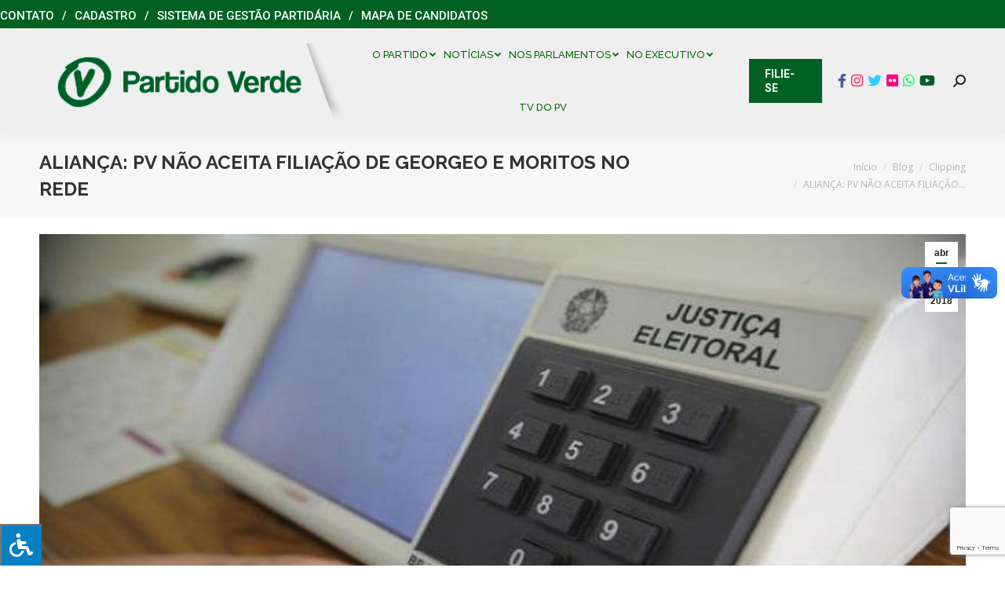

--- FILE ---
content_type: text/html; charset=UTF-8
request_url: https://pv.org.br/alianca-pv-nao-aceita-filiacao-de-georgeo-e-moritos-no-rede/
body_size: 20273
content:
<!DOCTYPE html>
<!--[if !(IE 6) | !(IE 7) | !(IE 8)  ]><!-->
<html lang="pt-BR" class="no-js">
<!--<![endif]-->
<head>
	<meta charset="UTF-8" />
		<meta name="viewport" content="width=device-width, initial-scale=1, maximum-scale=1, user-scalable=0">
		<meta name="theme-color" content="#016124"/>	<link rel="profile" href="http://gmpg.org/xfn/11" />
	        <script type="text/javascript">
            if (/Android|webOS|iPhone|iPad|iPod|BlackBerry|IEMobile|Opera Mini/i.test(navigator.userAgent)) {
                var originalAddEventListener = EventTarget.prototype.addEventListener,
                    oldWidth = window.innerWidth;

                EventTarget.prototype.addEventListener = function (eventName, eventHandler, useCapture) {
                    if (eventName === "resize") {
                        originalAddEventListener.call(this, eventName, function (event) {
                            if (oldWidth === window.innerWidth) {
                                return;
                            }
                            else if (oldWidth !== window.innerWidth) {
                                oldWidth = window.innerWidth;
                            }
                            if (eventHandler.handleEvent) {
                                eventHandler.handleEvent.call(this, event);
                            }
                            else {
                                eventHandler.call(this, event);
                            };
                        }, useCapture);
                    }
                    else {
                        originalAddEventListener.call(this, eventName, eventHandler, useCapture);
                    };
                };
            };
        </script>
		<title>ALIANÇA: PV NÃO ACEITA FILIAÇÃO DE GEORGEO E MORITOS NO REDE &#8211; Partido Verde</title>
<meta name='robots' content='max-image-preview:large' />
	<style>img:is([sizes="auto" i], [sizes^="auto," i]) { contain-intrinsic-size: 3000px 1500px }</style>
	<link rel='dns-prefetch' href='//vlibras.gov.br' />
<link rel='dns-prefetch' href='//fonts.googleapis.com' />
<link rel='dns-prefetch' href='//maxcdn.bootstrapcdn.com' />
<link rel='dns-prefetch' href='//use.fontawesome.com' />
<link rel="alternate" type="application/rss+xml" title="Feed para Partido Verde &raquo;" href="https://pv.org.br/feed/" />
<link rel="alternate" type="application/rss+xml" title="Feed de comentários para Partido Verde &raquo;" href="https://pv.org.br/comments/feed/" />
<script type="text/javascript">
/* <![CDATA[ */
window._wpemojiSettings = {"baseUrl":"https:\/\/s.w.org\/images\/core\/emoji\/16.0.1\/72x72\/","ext":".png","svgUrl":"https:\/\/s.w.org\/images\/core\/emoji\/16.0.1\/svg\/","svgExt":".svg","source":{"concatemoji":"https:\/\/pv.org.br\/wp-includes\/js\/wp-emoji-release.min.js?ver=6.8.3"}};
/*! This file is auto-generated */
!function(s,n){var o,i,e;function c(e){try{var t={supportTests:e,timestamp:(new Date).valueOf()};sessionStorage.setItem(o,JSON.stringify(t))}catch(e){}}function p(e,t,n){e.clearRect(0,0,e.canvas.width,e.canvas.height),e.fillText(t,0,0);var t=new Uint32Array(e.getImageData(0,0,e.canvas.width,e.canvas.height).data),a=(e.clearRect(0,0,e.canvas.width,e.canvas.height),e.fillText(n,0,0),new Uint32Array(e.getImageData(0,0,e.canvas.width,e.canvas.height).data));return t.every(function(e,t){return e===a[t]})}function u(e,t){e.clearRect(0,0,e.canvas.width,e.canvas.height),e.fillText(t,0,0);for(var n=e.getImageData(16,16,1,1),a=0;a<n.data.length;a++)if(0!==n.data[a])return!1;return!0}function f(e,t,n,a){switch(t){case"flag":return n(e,"\ud83c\udff3\ufe0f\u200d\u26a7\ufe0f","\ud83c\udff3\ufe0f\u200b\u26a7\ufe0f")?!1:!n(e,"\ud83c\udde8\ud83c\uddf6","\ud83c\udde8\u200b\ud83c\uddf6")&&!n(e,"\ud83c\udff4\udb40\udc67\udb40\udc62\udb40\udc65\udb40\udc6e\udb40\udc67\udb40\udc7f","\ud83c\udff4\u200b\udb40\udc67\u200b\udb40\udc62\u200b\udb40\udc65\u200b\udb40\udc6e\u200b\udb40\udc67\u200b\udb40\udc7f");case"emoji":return!a(e,"\ud83e\udedf")}return!1}function g(e,t,n,a){var r="undefined"!=typeof WorkerGlobalScope&&self instanceof WorkerGlobalScope?new OffscreenCanvas(300,150):s.createElement("canvas"),o=r.getContext("2d",{willReadFrequently:!0}),i=(o.textBaseline="top",o.font="600 32px Arial",{});return e.forEach(function(e){i[e]=t(o,e,n,a)}),i}function t(e){var t=s.createElement("script");t.src=e,t.defer=!0,s.head.appendChild(t)}"undefined"!=typeof Promise&&(o="wpEmojiSettingsSupports",i=["flag","emoji"],n.supports={everything:!0,everythingExceptFlag:!0},e=new Promise(function(e){s.addEventListener("DOMContentLoaded",e,{once:!0})}),new Promise(function(t){var n=function(){try{var e=JSON.parse(sessionStorage.getItem(o));if("object"==typeof e&&"number"==typeof e.timestamp&&(new Date).valueOf()<e.timestamp+604800&&"object"==typeof e.supportTests)return e.supportTests}catch(e){}return null}();if(!n){if("undefined"!=typeof Worker&&"undefined"!=typeof OffscreenCanvas&&"undefined"!=typeof URL&&URL.createObjectURL&&"undefined"!=typeof Blob)try{var e="postMessage("+g.toString()+"("+[JSON.stringify(i),f.toString(),p.toString(),u.toString()].join(",")+"));",a=new Blob([e],{type:"text/javascript"}),r=new Worker(URL.createObjectURL(a),{name:"wpTestEmojiSupports"});return void(r.onmessage=function(e){c(n=e.data),r.terminate(),t(n)})}catch(e){}c(n=g(i,f,p,u))}t(n)}).then(function(e){for(var t in e)n.supports[t]=e[t],n.supports.everything=n.supports.everything&&n.supports[t],"flag"!==t&&(n.supports.everythingExceptFlag=n.supports.everythingExceptFlag&&n.supports[t]);n.supports.everythingExceptFlag=n.supports.everythingExceptFlag&&!n.supports.flag,n.DOMReady=!1,n.readyCallback=function(){n.DOMReady=!0}}).then(function(){return e}).then(function(){var e;n.supports.everything||(n.readyCallback(),(e=n.source||{}).concatemoji?t(e.concatemoji):e.wpemoji&&e.twemoji&&(t(e.twemoji),t(e.wpemoji)))}))}((window,document),window._wpemojiSettings);
/* ]]> */
</script>
		
	<style id='wp-emoji-styles-inline-css' type='text/css'>

	img.wp-smiley, img.emoji {
		display: inline !important;
		border: none !important;
		box-shadow: none !important;
		height: 1em !important;
		width: 1em !important;
		margin: 0 0.07em !important;
		vertical-align: -0.1em !important;
		background: none !important;
		padding: 0 !important;
	}
</style>
<link rel='stylesheet' id='wp-block-library-css' href='https://pv.org.br/wp-includes/css/dist/block-library/style.min.css?ver=6.8.3' type='text/css' media='all' />
<style id='wp-block-library-theme-inline-css' type='text/css'>
.wp-block-audio :where(figcaption){color:#555;font-size:13px;text-align:center}.is-dark-theme .wp-block-audio :where(figcaption){color:#ffffffa6}.wp-block-audio{margin:0 0 1em}.wp-block-code{border:1px solid #ccc;border-radius:4px;font-family:Menlo,Consolas,monaco,monospace;padding:.8em 1em}.wp-block-embed :where(figcaption){color:#555;font-size:13px;text-align:center}.is-dark-theme .wp-block-embed :where(figcaption){color:#ffffffa6}.wp-block-embed{margin:0 0 1em}.blocks-gallery-caption{color:#555;font-size:13px;text-align:center}.is-dark-theme .blocks-gallery-caption{color:#ffffffa6}:root :where(.wp-block-image figcaption){color:#555;font-size:13px;text-align:center}.is-dark-theme :root :where(.wp-block-image figcaption){color:#ffffffa6}.wp-block-image{margin:0 0 1em}.wp-block-pullquote{border-bottom:4px solid;border-top:4px solid;color:currentColor;margin-bottom:1.75em}.wp-block-pullquote cite,.wp-block-pullquote footer,.wp-block-pullquote__citation{color:currentColor;font-size:.8125em;font-style:normal;text-transform:uppercase}.wp-block-quote{border-left:.25em solid;margin:0 0 1.75em;padding-left:1em}.wp-block-quote cite,.wp-block-quote footer{color:currentColor;font-size:.8125em;font-style:normal;position:relative}.wp-block-quote:where(.has-text-align-right){border-left:none;border-right:.25em solid;padding-left:0;padding-right:1em}.wp-block-quote:where(.has-text-align-center){border:none;padding-left:0}.wp-block-quote.is-large,.wp-block-quote.is-style-large,.wp-block-quote:where(.is-style-plain){border:none}.wp-block-search .wp-block-search__label{font-weight:700}.wp-block-search__button{border:1px solid #ccc;padding:.375em .625em}:where(.wp-block-group.has-background){padding:1.25em 2.375em}.wp-block-separator.has-css-opacity{opacity:.4}.wp-block-separator{border:none;border-bottom:2px solid;margin-left:auto;margin-right:auto}.wp-block-separator.has-alpha-channel-opacity{opacity:1}.wp-block-separator:not(.is-style-wide):not(.is-style-dots){width:100px}.wp-block-separator.has-background:not(.is-style-dots){border-bottom:none;height:1px}.wp-block-separator.has-background:not(.is-style-wide):not(.is-style-dots){height:2px}.wp-block-table{margin:0 0 1em}.wp-block-table td,.wp-block-table th{word-break:normal}.wp-block-table :where(figcaption){color:#555;font-size:13px;text-align:center}.is-dark-theme .wp-block-table :where(figcaption){color:#ffffffa6}.wp-block-video :where(figcaption){color:#555;font-size:13px;text-align:center}.is-dark-theme .wp-block-video :where(figcaption){color:#ffffffa6}.wp-block-video{margin:0 0 1em}:root :where(.wp-block-template-part.has-background){margin-bottom:0;margin-top:0;padding:1.25em 2.375em}
</style>
<style id='classic-theme-styles-inline-css' type='text/css'>
/*! This file is auto-generated */
.wp-block-button__link{color:#fff;background-color:#32373c;border-radius:9999px;box-shadow:none;text-decoration:none;padding:calc(.667em + 2px) calc(1.333em + 2px);font-size:1.125em}.wp-block-file__button{background:#32373c;color:#fff;text-decoration:none}
</style>
<style id='font-awesome-svg-styles-default-inline-css' type='text/css'>
.svg-inline--fa {
  display: inline-block;
  height: 1em;
  overflow: visible;
  vertical-align: -.125em;
}
</style>
<link rel='stylesheet' id='font-awesome-svg-styles-css' href='https://pv.org.br/wp-content/uploads/font-awesome/v6.1.1/css/svg-with-js.css' type='text/css' media='all' />
<style id='font-awesome-svg-styles-inline-css' type='text/css'>
   .wp-block-font-awesome-icon svg::before,
   .wp-rich-text-font-awesome-icon svg::before {content: unset;}
</style>
<style id='global-styles-inline-css' type='text/css'>
:root{--wp--preset--aspect-ratio--square: 1;--wp--preset--aspect-ratio--4-3: 4/3;--wp--preset--aspect-ratio--3-4: 3/4;--wp--preset--aspect-ratio--3-2: 3/2;--wp--preset--aspect-ratio--2-3: 2/3;--wp--preset--aspect-ratio--16-9: 16/9;--wp--preset--aspect-ratio--9-16: 9/16;--wp--preset--color--black: #000000;--wp--preset--color--cyan-bluish-gray: #abb8c3;--wp--preset--color--white: #FFF;--wp--preset--color--pale-pink: #f78da7;--wp--preset--color--vivid-red: #cf2e2e;--wp--preset--color--luminous-vivid-orange: #ff6900;--wp--preset--color--luminous-vivid-amber: #fcb900;--wp--preset--color--light-green-cyan: #7bdcb5;--wp--preset--color--vivid-green-cyan: #00d084;--wp--preset--color--pale-cyan-blue: #8ed1fc;--wp--preset--color--vivid-cyan-blue: #0693e3;--wp--preset--color--vivid-purple: #9b51e0;--wp--preset--color--accent: #016124;--wp--preset--color--dark-gray: #111;--wp--preset--color--light-gray: #767676;--wp--preset--gradient--vivid-cyan-blue-to-vivid-purple: linear-gradient(135deg,rgba(6,147,227,1) 0%,rgb(155,81,224) 100%);--wp--preset--gradient--light-green-cyan-to-vivid-green-cyan: linear-gradient(135deg,rgb(122,220,180) 0%,rgb(0,208,130) 100%);--wp--preset--gradient--luminous-vivid-amber-to-luminous-vivid-orange: linear-gradient(135deg,rgba(252,185,0,1) 0%,rgba(255,105,0,1) 100%);--wp--preset--gradient--luminous-vivid-orange-to-vivid-red: linear-gradient(135deg,rgba(255,105,0,1) 0%,rgb(207,46,46) 100%);--wp--preset--gradient--very-light-gray-to-cyan-bluish-gray: linear-gradient(135deg,rgb(238,238,238) 0%,rgb(169,184,195) 100%);--wp--preset--gradient--cool-to-warm-spectrum: linear-gradient(135deg,rgb(74,234,220) 0%,rgb(151,120,209) 20%,rgb(207,42,186) 40%,rgb(238,44,130) 60%,rgb(251,105,98) 80%,rgb(254,248,76) 100%);--wp--preset--gradient--blush-light-purple: linear-gradient(135deg,rgb(255,206,236) 0%,rgb(152,150,240) 100%);--wp--preset--gradient--blush-bordeaux: linear-gradient(135deg,rgb(254,205,165) 0%,rgb(254,45,45) 50%,rgb(107,0,62) 100%);--wp--preset--gradient--luminous-dusk: linear-gradient(135deg,rgb(255,203,112) 0%,rgb(199,81,192) 50%,rgb(65,88,208) 100%);--wp--preset--gradient--pale-ocean: linear-gradient(135deg,rgb(255,245,203) 0%,rgb(182,227,212) 50%,rgb(51,167,181) 100%);--wp--preset--gradient--electric-grass: linear-gradient(135deg,rgb(202,248,128) 0%,rgb(113,206,126) 100%);--wp--preset--gradient--midnight: linear-gradient(135deg,rgb(2,3,129) 0%,rgb(40,116,252) 100%);--wp--preset--font-size--small: 13px;--wp--preset--font-size--medium: 20px;--wp--preset--font-size--large: 36px;--wp--preset--font-size--x-large: 42px;--wp--preset--spacing--20: 0.44rem;--wp--preset--spacing--30: 0.67rem;--wp--preset--spacing--40: 1rem;--wp--preset--spacing--50: 1.5rem;--wp--preset--spacing--60: 2.25rem;--wp--preset--spacing--70: 3.38rem;--wp--preset--spacing--80: 5.06rem;--wp--preset--shadow--natural: 6px 6px 9px rgba(0, 0, 0, 0.2);--wp--preset--shadow--deep: 12px 12px 50px rgba(0, 0, 0, 0.4);--wp--preset--shadow--sharp: 6px 6px 0px rgba(0, 0, 0, 0.2);--wp--preset--shadow--outlined: 6px 6px 0px -3px rgba(255, 255, 255, 1), 6px 6px rgba(0, 0, 0, 1);--wp--preset--shadow--crisp: 6px 6px 0px rgba(0, 0, 0, 1);}:where(.is-layout-flex){gap: 0.5em;}:where(.is-layout-grid){gap: 0.5em;}body .is-layout-flex{display: flex;}.is-layout-flex{flex-wrap: wrap;align-items: center;}.is-layout-flex > :is(*, div){margin: 0;}body .is-layout-grid{display: grid;}.is-layout-grid > :is(*, div){margin: 0;}:where(.wp-block-columns.is-layout-flex){gap: 2em;}:where(.wp-block-columns.is-layout-grid){gap: 2em;}:where(.wp-block-post-template.is-layout-flex){gap: 1.25em;}:where(.wp-block-post-template.is-layout-grid){gap: 1.25em;}.has-black-color{color: var(--wp--preset--color--black) !important;}.has-cyan-bluish-gray-color{color: var(--wp--preset--color--cyan-bluish-gray) !important;}.has-white-color{color: var(--wp--preset--color--white) !important;}.has-pale-pink-color{color: var(--wp--preset--color--pale-pink) !important;}.has-vivid-red-color{color: var(--wp--preset--color--vivid-red) !important;}.has-luminous-vivid-orange-color{color: var(--wp--preset--color--luminous-vivid-orange) !important;}.has-luminous-vivid-amber-color{color: var(--wp--preset--color--luminous-vivid-amber) !important;}.has-light-green-cyan-color{color: var(--wp--preset--color--light-green-cyan) !important;}.has-vivid-green-cyan-color{color: var(--wp--preset--color--vivid-green-cyan) !important;}.has-pale-cyan-blue-color{color: var(--wp--preset--color--pale-cyan-blue) !important;}.has-vivid-cyan-blue-color{color: var(--wp--preset--color--vivid-cyan-blue) !important;}.has-vivid-purple-color{color: var(--wp--preset--color--vivid-purple) !important;}.has-black-background-color{background-color: var(--wp--preset--color--black) !important;}.has-cyan-bluish-gray-background-color{background-color: var(--wp--preset--color--cyan-bluish-gray) !important;}.has-white-background-color{background-color: var(--wp--preset--color--white) !important;}.has-pale-pink-background-color{background-color: var(--wp--preset--color--pale-pink) !important;}.has-vivid-red-background-color{background-color: var(--wp--preset--color--vivid-red) !important;}.has-luminous-vivid-orange-background-color{background-color: var(--wp--preset--color--luminous-vivid-orange) !important;}.has-luminous-vivid-amber-background-color{background-color: var(--wp--preset--color--luminous-vivid-amber) !important;}.has-light-green-cyan-background-color{background-color: var(--wp--preset--color--light-green-cyan) !important;}.has-vivid-green-cyan-background-color{background-color: var(--wp--preset--color--vivid-green-cyan) !important;}.has-pale-cyan-blue-background-color{background-color: var(--wp--preset--color--pale-cyan-blue) !important;}.has-vivid-cyan-blue-background-color{background-color: var(--wp--preset--color--vivid-cyan-blue) !important;}.has-vivid-purple-background-color{background-color: var(--wp--preset--color--vivid-purple) !important;}.has-black-border-color{border-color: var(--wp--preset--color--black) !important;}.has-cyan-bluish-gray-border-color{border-color: var(--wp--preset--color--cyan-bluish-gray) !important;}.has-white-border-color{border-color: var(--wp--preset--color--white) !important;}.has-pale-pink-border-color{border-color: var(--wp--preset--color--pale-pink) !important;}.has-vivid-red-border-color{border-color: var(--wp--preset--color--vivid-red) !important;}.has-luminous-vivid-orange-border-color{border-color: var(--wp--preset--color--luminous-vivid-orange) !important;}.has-luminous-vivid-amber-border-color{border-color: var(--wp--preset--color--luminous-vivid-amber) !important;}.has-light-green-cyan-border-color{border-color: var(--wp--preset--color--light-green-cyan) !important;}.has-vivid-green-cyan-border-color{border-color: var(--wp--preset--color--vivid-green-cyan) !important;}.has-pale-cyan-blue-border-color{border-color: var(--wp--preset--color--pale-cyan-blue) !important;}.has-vivid-cyan-blue-border-color{border-color: var(--wp--preset--color--vivid-cyan-blue) !important;}.has-vivid-purple-border-color{border-color: var(--wp--preset--color--vivid-purple) !important;}.has-vivid-cyan-blue-to-vivid-purple-gradient-background{background: var(--wp--preset--gradient--vivid-cyan-blue-to-vivid-purple) !important;}.has-light-green-cyan-to-vivid-green-cyan-gradient-background{background: var(--wp--preset--gradient--light-green-cyan-to-vivid-green-cyan) !important;}.has-luminous-vivid-amber-to-luminous-vivid-orange-gradient-background{background: var(--wp--preset--gradient--luminous-vivid-amber-to-luminous-vivid-orange) !important;}.has-luminous-vivid-orange-to-vivid-red-gradient-background{background: var(--wp--preset--gradient--luminous-vivid-orange-to-vivid-red) !important;}.has-very-light-gray-to-cyan-bluish-gray-gradient-background{background: var(--wp--preset--gradient--very-light-gray-to-cyan-bluish-gray) !important;}.has-cool-to-warm-spectrum-gradient-background{background: var(--wp--preset--gradient--cool-to-warm-spectrum) !important;}.has-blush-light-purple-gradient-background{background: var(--wp--preset--gradient--blush-light-purple) !important;}.has-blush-bordeaux-gradient-background{background: var(--wp--preset--gradient--blush-bordeaux) !important;}.has-luminous-dusk-gradient-background{background: var(--wp--preset--gradient--luminous-dusk) !important;}.has-pale-ocean-gradient-background{background: var(--wp--preset--gradient--pale-ocean) !important;}.has-electric-grass-gradient-background{background: var(--wp--preset--gradient--electric-grass) !important;}.has-midnight-gradient-background{background: var(--wp--preset--gradient--midnight) !important;}.has-small-font-size{font-size: var(--wp--preset--font-size--small) !important;}.has-medium-font-size{font-size: var(--wp--preset--font-size--medium) !important;}.has-large-font-size{font-size: var(--wp--preset--font-size--large) !important;}.has-x-large-font-size{font-size: var(--wp--preset--font-size--x-large) !important;}
:where(.wp-block-post-template.is-layout-flex){gap: 1.25em;}:where(.wp-block-post-template.is-layout-grid){gap: 1.25em;}
:where(.wp-block-columns.is-layout-flex){gap: 2em;}:where(.wp-block-columns.is-layout-grid){gap: 2em;}
:root :where(.wp-block-pullquote){font-size: 1.5em;line-height: 1.6;}
</style>
<link rel='stylesheet' id='contact-form-7-css' href='https://pv.org.br/wp-content/plugins/contact-form-7/includes/css/styles.css?ver=6.1.4' type='text/css' media='all' />
<link rel='stylesheet' id='newscodes-css' href='https://pv.org.br/wp-content/plugins/newscodes/lib/css/newscodes.css?ver=1.2.1' type='text/css' media='all' />
<link rel='stylesheet' id='newscodes-default-styles-css' href='https://pv.org.br/wp-content/plugins/newscodes/lib/css/newscodes-styles.css?ver=1.2.1' type='text/css' media='all' />
<link rel='stylesheet' id='newscodes-font-0-css' href='https://fonts.googleapis.com/css?family=Oswald%3A100%2C200%2C300%2C300italic%2C400%2C400italic%2C500%2C500italic%2C600%2C700%2C700italic%2C800&#038;subset=all&#038;ver=6.8.3' type='text/css' media='all' />
<link rel='stylesheet' id='newscodes-font-1-css' href='https://fonts.googleapis.com/css?family=Crushed%3A100%2C200%2C300%2C300italic%2C400%2C400italic%2C500%2C500italic%2C600%2C700%2C700italic%2C800&#038;subset=all&#038;ver=6.8.3' type='text/css' media='all' />
<link rel='stylesheet' id='newscodes-font-2-css' href='https://fonts.googleapis.com/css?family=Annie+Use+Your+Telescope%3A100%2C200%2C300%2C300italic%2C400%2C400italic%2C500%2C500italic%2C600%2C700%2C700italic%2C800&#038;subset=all&#038;ver=6.8.3' type='text/css' media='all' />
<link rel='stylesheet' id='newscodes-font-3-css' href='https://fonts.googleapis.com/css?family=PT+Serif%3A100%2C200%2C300%2C300italic%2C400%2C400italic%2C500%2C500italic%2C600%2C700%2C700italic%2C800&#038;subset=all&#038;ver=6.8.3' type='text/css' media='all' />
<link rel='stylesheet' id='newscodes-font-4-css' href='https://pv.org.br/wp-content/plugins/newscodes/lib/fonts/ptsans/style.css?ver=6.8.3' type='text/css' media='all' />
<link rel='stylesheet' id='newscodes-font-5-css' href='https://pv.org.br/wp-content/plugins/newscodes/lib/fonts/lato/style.css?ver=6.8.3' type='text/css' media='all' />
<link rel='stylesheet' id='newscodes-font-6-css' href='https://pv.org.br/wp-content/plugins/newscodes/lib/fonts/opensans/style.css?ver=6.8.3' type='text/css' media='all' />
<link rel='stylesheet' id='newscodes-font-7-css' href='https://pv.org.br/wp-content/plugins/newscodes/lib/fonts/raleway/style.css?ver=6.8.3' type='text/css' media='all' />
<link rel='stylesheet' id='newscodes-font-8-css' href='https://pv.org.br/wp-content/plugins/newscodes/lib/fonts/ubuntu/style.css?ver=6.8.3' type='text/css' media='all' />
<link rel='stylesheet' id='fontawsome-css' href='//maxcdn.bootstrapcdn.com/font-awesome/4.6.3/css/font-awesome.min.css?ver=1.0.5' type='text/css' media='all' />
<link rel='stylesheet' id='sogo_accessibility-css' href='https://pv.org.br/wp-content/plugins/sogo-accessibility/public/css/sogo-accessibility-public.css?ver=1.0.5' type='text/css' media='all' />
<link rel='stylesheet' id='spu-public-css-css' href='https://pv.org.br/wp-content/plugins/popups/public/assets/css/public.css?ver=1.9.3.8' type='text/css' media='all' />
<link rel='stylesheet' id='the7-Defaults-css' href='https://pv.org.br/wp-content/uploads/smile_fonts/Defaults/Defaults.css?ver=6.8.3' type='text/css' media='all' />
<link rel='stylesheet' id='font-awesome-official-css' href='https://use.fontawesome.com/releases/v6.1.1/css/all.css' type='text/css' media='all' integrity="sha384-/frq1SRXYH/bSyou/HUp/hib7RVN1TawQYja658FEOodR/FQBKVqT9Ol+Oz3Olq5" crossorigin="anonymous" />
<link rel='stylesheet' id='dt-web-fonts-css' href='https://fonts.googleapis.com/css?family=Roboto:400,500,600,700%7CRoboto+Condensed:400,600,700%7CRaleway:400,500,600,700%7COpen+Sans:400,600,700' type='text/css' media='all' />
<link rel='stylesheet' id='dt-main-css' href='https://pv.org.br/wp-content/themes/dt-the7/css-lite/main.min.css?ver=9.6.0' type='text/css' media='all' />
<link rel='stylesheet' id='the7-font-css' href='https://pv.org.br/wp-content/themes/dt-the7/fonts/icomoon-the7-font/icomoon-the7-font.min.css?ver=9.6.0' type='text/css' media='all' />
<link rel='stylesheet' id='the7-wpbakery-css' href='https://pv.org.br/wp-content/themes/dt-the7/css-lite/wpbakery.min.css?ver=9.6.0' type='text/css' media='all' />
<link rel='stylesheet' id='dt-custom-css' href='https://pv.org.br/wp-content/uploads/the7-css/custom.css?ver=62f546022897' type='text/css' media='all' />
<link rel='stylesheet' id='dt-media-css' href='https://pv.org.br/wp-content/uploads/the7-css/media.css?ver=62f546022897' type='text/css' media='all' />
<link rel='stylesheet' id='the7-mega-menu-css' href='https://pv.org.br/wp-content/uploads/the7-css/mega-menu.css?ver=62f546022897' type='text/css' media='all' />
<link rel='stylesheet' id='the7-elements-css' href='https://pv.org.br/wp-content/uploads/the7-css/post-type-dynamic.css?ver=62f546022897' type='text/css' media='all' />
<link rel='stylesheet' id='style-css' href='https://pv.org.br/wp-content/themes/dt-the7/style.css?ver=9.6.0' type='text/css' media='all' />
<link rel='stylesheet' id='font-awesome-official-v4shim-css' href='https://use.fontawesome.com/releases/v6.1.1/css/v4-shims.css' type='text/css' media='all' integrity="sha384-4Jczmr1SlicmtiAiHGxwWtSzLJAS97HzJsKGqfC0JtZktLrPXIux1u6GJNVRRqiN" crossorigin="anonymous" />
<link rel='stylesheet' id='wp-paginate-css' href='https://pv.org.br/wp-content/plugins/wp-paginate/css/wp-paginate.css?ver=2.2.4' type='text/css' media='screen' />
<script type="text/javascript" src="https://pv.org.br/wp-includes/js/jquery/jquery.min.js?ver=3.7.1" id="jquery-core-js"></script>
<script type="text/javascript" src="https://pv.org.br/wp-includes/js/jquery/jquery-migrate.min.js?ver=3.4.1" id="jquery-migrate-js"></script>
<script type="text/javascript" id="file_uploads_nfpluginsettings-js-extra">
/* <![CDATA[ */
var params = {"clearLogRestUrl":"https:\/\/pv.org.br\/wp-json\/nf-file-uploads\/debug-log\/delete-all","clearLogButtonId":"file_uploads_clear_debug_logger","downloadLogRestUrl":"https:\/\/pv.org.br\/wp-json\/nf-file-uploads\/debug-log\/get-all","downloadLogButtonId":"file_uploads_download_debug_logger"};
/* ]]> */
</script>
<script type="text/javascript" src="https://pv.org.br/wp-content/plugins/ninja-forms-uploads/assets/js/nfpluginsettings.js?ver=3.3.22" id="file_uploads_nfpluginsettings-js"></script>
<script type="text/javascript" src="//pv.org.br/wp-content/plugins/revslider/sr6/assets/js/rbtools.min.js?ver=6.7.29" async id="tp-tools-js"></script>
<script type="text/javascript" src="//pv.org.br/wp-content/plugins/revslider/sr6/assets/js/rs6.min.js?ver=6.7.35" async id="revmin-js"></script>
<script type="text/javascript" src="https://vlibras.gov.br/app/vlibras-plugin.js?ver=1.0" id="vlibrasjs-js"></script>
<script type="text/javascript" id="vlibrasjs-js-after">
/* <![CDATA[ */
try{vlibrasjs.load({ async: true });}catch(e){}
/* ]]> */
</script>
<script type="text/javascript" id="dt-above-fold-js-extra">
/* <![CDATA[ */
var dtLocal = {"themeUrl":"https:\/\/pv.org.br\/wp-content\/themes\/dt-the7","passText":"Para ver esse post protegido, insira a senha abaixo:","moreButtonText":{"loading":"Carregando...","loadMore":"Veja mais"},"postID":"72266","ajaxurl":"https:\/\/pv.org.br\/wp-admin\/admin-ajax.php","REST":{"baseUrl":"https:\/\/pv.org.br\/wp-json\/the7\/v1","endpoints":{"sendMail":"\/send-mail"}},"contactMessages":{"required":"One or more fields have an error. Please check and try again.","terms":"Please accept the privacy policy.","fillTheCaptchaError":"Preencha o captcha"},"captchaSiteKey":"","ajaxNonce":"b60092749a","pageData":"","themeSettings":{"smoothScroll":"off","lazyLoading":false,"accentColor":{"mode":"solid","color":"#016124"},"desktopHeader":{"height":80},"ToggleCaptionEnabled":"disabled","ToggleCaption":"Navega\u00e7\u00e3o","floatingHeader":{"showAfter":240,"showMenu":true,"height":70,"logo":{"showLogo":true,"html":"<img class=\" preload-me\" src=\"https:\/\/pv.org.br\/wp-content\/uploads\/2022\/07\/logo-v2-1.png\" srcset=\"https:\/\/pv.org.br\/wp-content\/uploads\/2022\/07\/logo-v2-1.png 393w, https:\/\/pv.org.br\/wp-content\/uploads\/2022\/07\/logo-v2-1.png 393w\" width=\"393\" height=\"97\"   sizes=\"393px\" alt=\"Partido Verde\" \/>","url":"https:\/\/pv.org.br\/"}},"topLine":{"floatingTopLine":{"logo":{"showLogo":false,"html":""}}},"mobileHeader":{"firstSwitchPoint":1150,"secondSwitchPoint":778,"firstSwitchPointHeight":60,"secondSwitchPointHeight":60,"mobileToggleCaptionEnabled":"disabled","mobileToggleCaption":"Menu"},"stickyMobileHeaderFirstSwitch":{"logo":{"html":"<img class=\" preload-me\" src=\"https:\/\/pv.org.br\/wp-content\/uploads\/2022\/07\/logo-v2-1.png\" srcset=\"https:\/\/pv.org.br\/wp-content\/uploads\/2022\/07\/logo-v2-1.png 393w, https:\/\/pv.org.br\/wp-content\/uploads\/2022\/07\/logo-v2-1.png 393w\" width=\"393\" height=\"97\"   sizes=\"393px\" alt=\"Partido Verde\" \/>"}},"stickyMobileHeaderSecondSwitch":{"logo":{"html":"<img class=\" preload-me\" src=\"https:\/\/pv.org.br\/wp-content\/uploads\/2022\/07\/logo-v2-1.png\" srcset=\"https:\/\/pv.org.br\/wp-content\/uploads\/2022\/07\/logo-v2-1.png 393w, https:\/\/pv.org.br\/wp-content\/uploads\/2022\/07\/logo-v2-1.png 393w\" width=\"393\" height=\"97\"   sizes=\"393px\" alt=\"Partido Verde\" \/>"}},"content":{"textColor":"#333333","headerColor":"#333333"},"sidebar":{"switchPoint":990},"boxedWidth":"1340px","stripes":{"stripe1":{"textColor":"#7e7e7e","headerColor":"#3a3a3a"},"stripe2":{"textColor":"#999d9f","headerColor":"#ffffff"},"stripe3":{"textColor":"#3a3a3a","headerColor":"#3a3a3a"}}},"VCMobileScreenWidth":"768"};
var dtShare = {"shareButtonText":{"facebook":"Facebook","twitter":"Tweet","pinterest":"Pin it","linkedin":"Linkedin","whatsapp":"Share on Whatsapp"},"overlayOpacity":"85"};
/* ]]> */
</script>
<script type="text/javascript" src="https://pv.org.br/wp-content/themes/dt-the7/js-lite/above-the-fold.min.js?ver=9.6.0" id="dt-above-fold-js"></script>
<script></script><link rel="https://api.w.org/" href="https://pv.org.br/wp-json/" /><link rel="alternate" title="JSON" type="application/json" href="https://pv.org.br/wp-json/wp/v2/posts/72266" /><meta name="generator" content="WordPress 6.8.3" />
<link rel="canonical" href="https://pv.org.br/alianca-pv-nao-aceita-filiacao-de-georgeo-e-moritos-no-rede/" />
<link rel='shortlink' href='https://pv.org.br/?p=72266' />
<link rel="alternate" title="oEmbed (JSON)" type="application/json+oembed" href="https://pv.org.br/wp-json/oembed/1.0/embed?url=https%3A%2F%2Fpv.org.br%2Falianca-pv-nao-aceita-filiacao-de-georgeo-e-moritos-no-rede%2F" />
<link rel="alternate" title="oEmbed (XML)" type="text/xml+oembed" href="https://pv.org.br/wp-json/oembed/1.0/embed?url=https%3A%2F%2Fpv.org.br%2Falianca-pv-nao-aceita-filiacao-de-georgeo-e-moritos-no-rede%2F&#038;format=xml" />
        <style>

        </style>
        <meta property="og:site_name" content="Partido Verde" />
<meta property="og:title" content="ALIANÇA: PV NÃO ACEITA FILIAÇÃO DE GEORGEO E MORITOS NO REDE" />
<meta property="og:description" content="O presidente estadual do Partido Verde (PV), Reinaldo Nunes, afirmou na manhã desta terça-feira (10) que não aceita a filiação dos deputados estaduais Georgeo Passos e Moritos Matos ao REDE Sustentabilidade. Após anunciar aliança com o Rede Sustentabilicade, o PV decidiu não mais ter o compromisso e isso por conta da filiação dos dois deputados.&hellip;" />
<meta property="og:image" content="https://pv.org.br/wp-content/uploads/2018/04/Notícia-6-11-de-abril.jpg" />
<meta property="og:url" content="https://pv.org.br/alianca-pv-nao-aceita-filiacao-de-georgeo-e-moritos-no-rede/" />
<meta property="og:type" content="article" />
      <meta name="onesignal" content="wordpress-plugin"/>
            <script>

      window.OneSignalDeferred = window.OneSignalDeferred || [];

      OneSignalDeferred.push(function(OneSignal) {
        var oneSignal_options = {};
        window._oneSignalInitOptions = oneSignal_options;

        oneSignal_options['serviceWorkerParam'] = { scope: '/wp-content/plugins/onesignal-free-web-push-notifications/sdk_files/push/onesignal/' };
oneSignal_options['serviceWorkerPath'] = 'OneSignalSDKWorker.js';

        OneSignal.Notifications.setDefaultUrl("https://pv.org.br");

        oneSignal_options['wordpress'] = true;
oneSignal_options['appId'] = 'e6a97e6a-eb19-4b47-9e2d-2d4a6125651c';
oneSignal_options['allowLocalhostAsSecureOrigin'] = true;
oneSignal_options['welcomeNotification'] = { };
oneSignal_options['welcomeNotification']['title'] = "";
oneSignal_options['welcomeNotification']['message'] = "";
oneSignal_options['path'] = "https://pv.org.br/wp-content/plugins/onesignal-free-web-push-notifications/sdk_files/";
oneSignal_options['safari_web_id'] = "web.onesignal.auto.512e7622-1d45-4df4-947f-a5316fda3b8e";
oneSignal_options['promptOptions'] = { };
oneSignal_options['promptOptions']['actionMessage'] = "Você deseja receber notificações de novidade do nosso site?";
oneSignal_options['promptOptions']['exampleNotificationTitleDesktop'] = "Exemplo de notificação";
oneSignal_options['promptOptions']['exampleNotificationMessageDesktop'] = "Notificações aparecerão na sua área de trabalho";
oneSignal_options['promptOptions']['exampleNotificationTitleMobile'] = "Exemplo de notificação";
oneSignal_options['promptOptions']['exampleNotificationMessageMobile'] = "Notificações aparecerão em seu celular";
oneSignal_options['promptOptions']['exampleNotificationCaption'] = "você pode cancelar a inscrição a qualquer hora";
oneSignal_options['promptOptions']['acceptButtonText'] = "ACEITAR";
oneSignal_options['promptOptions']['cancelButtonText'] = "Não Obrigado";
oneSignal_options['promptOptions']['siteName'] = "https://pv.org.br";
oneSignal_options['promptOptions']['autoAcceptTitle'] = "ACEITAR";
oneSignal_options['notifyButton'] = { };
oneSignal_options['notifyButton']['enable'] = true;
oneSignal_options['notifyButton']['position'] = 'bottom-right';
oneSignal_options['notifyButton']['theme'] = 'inverse';
oneSignal_options['notifyButton']['size'] = 'medium';
oneSignal_options['notifyButton']['displayPredicate'] = function() {
              return !OneSignal.User.PushSubscription.optedIn;
            };
oneSignal_options['notifyButton']['showCredit'] = true;
oneSignal_options['notifyButton']['text'] = {};
oneSignal_options['notifyButton']['text']['tip.state.unsubscribed'] = 'Inscrito para notificações';
oneSignal_options['notifyButton']['text']['tip.state.subscribed'] = 'Você está inscrito para receber notificações';
oneSignal_options['notifyButton']['text']['tip.state.blocked'] = 'Você bloqueou notificações';
oneSignal_options['notifyButton']['text']['message.action.subscribed'] = 'Obrigado por sua inscrição!';
oneSignal_options['notifyButton']['text']['message.action.resubscribed'] = 'Você está inscrito para receber notificações';
oneSignal_options['notifyButton']['text']['message.action.unsubscribed'] = 'Você não receberá notificações novamente';
oneSignal_options['notifyButton']['text']['dialog.main.title'] = 'Gerenciar notificações do site';
oneSignal_options['notifyButton']['text']['dialog.main.button.subscribe'] = 'ACEITAR';
oneSignal_options['notifyButton']['text']['dialog.main.button.unsubscribe'] = 'Remover';
oneSignal_options['notifyButton']['text']['dialog.blocked.title'] = 'Desbloquear notificações';
oneSignal_options['notifyButton']['text']['dialog.blocked.message'] = 'Siga estas instruções para permitir notificações:';
              OneSignal.init(window._oneSignalInitOptions);
                    });

      function documentInitOneSignal() {
        var oneSignal_elements = document.getElementsByClassName("OneSignal-prompt");

        var oneSignalLinkClickHandler = function(event) { OneSignal.Notifications.requestPermission(); event.preventDefault(); };        for(var i = 0; i < oneSignal_elements.length; i++)
          oneSignal_elements[i].addEventListener('click', oneSignalLinkClickHandler, false);
      }

      if (document.readyState === 'complete') {
           documentInitOneSignal();
      }
      else {
           window.addEventListener("load", function(event){
               documentInitOneSignal();
          });
      }
    </script>
<meta name="generator" content="Powered by WPBakery Page Builder - drag and drop page builder for WordPress."/>
<meta name="generator" content="Powered by Slider Revolution 6.7.35 - responsive, Mobile-Friendly Slider Plugin for WordPress with comfortable drag and drop interface." />
<link rel="icon" href="https://pv.org.br/wp-content/uploads/2022/02/16x16.png" type="image/png" sizes="16x16"/><link rel="icon" href="https://pv.org.br/wp-content/uploads/2022/02/16x16.png" type="image/png" sizes="32x32"/><script>function setREVStartSize(e){
			//window.requestAnimationFrame(function() {
				window.RSIW = window.RSIW===undefined ? window.innerWidth : window.RSIW;
				window.RSIH = window.RSIH===undefined ? window.innerHeight : window.RSIH;
				try {
					var pw = document.getElementById(e.c).parentNode.offsetWidth,
						newh;
					pw = pw===0 || isNaN(pw) || (e.l=="fullwidth" || e.layout=="fullwidth") ? window.RSIW : pw;
					e.tabw = e.tabw===undefined ? 0 : parseInt(e.tabw);
					e.thumbw = e.thumbw===undefined ? 0 : parseInt(e.thumbw);
					e.tabh = e.tabh===undefined ? 0 : parseInt(e.tabh);
					e.thumbh = e.thumbh===undefined ? 0 : parseInt(e.thumbh);
					e.tabhide = e.tabhide===undefined ? 0 : parseInt(e.tabhide);
					e.thumbhide = e.thumbhide===undefined ? 0 : parseInt(e.thumbhide);
					e.mh = e.mh===undefined || e.mh=="" || e.mh==="auto" ? 0 : parseInt(e.mh,0);
					if(e.layout==="fullscreen" || e.l==="fullscreen")
						newh = Math.max(e.mh,window.RSIH);
					else{
						e.gw = Array.isArray(e.gw) ? e.gw : [e.gw];
						for (var i in e.rl) if (e.gw[i]===undefined || e.gw[i]===0) e.gw[i] = e.gw[i-1];
						e.gh = e.el===undefined || e.el==="" || (Array.isArray(e.el) && e.el.length==0)? e.gh : e.el;
						e.gh = Array.isArray(e.gh) ? e.gh : [e.gh];
						for (var i in e.rl) if (e.gh[i]===undefined || e.gh[i]===0) e.gh[i] = e.gh[i-1];
											
						var nl = new Array(e.rl.length),
							ix = 0,
							sl;
						e.tabw = e.tabhide>=pw ? 0 : e.tabw;
						e.thumbw = e.thumbhide>=pw ? 0 : e.thumbw;
						e.tabh = e.tabhide>=pw ? 0 : e.tabh;
						e.thumbh = e.thumbhide>=pw ? 0 : e.thumbh;
						for (var i in e.rl) nl[i] = e.rl[i]<window.RSIW ? 0 : e.rl[i];
						sl = nl[0];
						for (var i in nl) if (sl>nl[i] && nl[i]>0) { sl = nl[i]; ix=i;}
						var m = pw>(e.gw[ix]+e.tabw+e.thumbw) ? 1 : (pw-(e.tabw+e.thumbw)) / (e.gw[ix]);
						newh =  (e.gh[ix] * m) + (e.tabh + e.thumbh);
					}
					var el = document.getElementById(e.c);
					if (el!==null && el) el.style.height = newh+"px";
					el = document.getElementById(e.c+"_wrapper");
					if (el!==null && el) {
						el.style.height = newh+"px";
						el.style.display = "block";
					}
				} catch(e){
					console.log("Failure at Presize of Slider:" + e)
				}
			//});
		  };</script>
<noscript><style> .wpb_animate_when_almost_visible { opacity: 1; }</style></noscript><!-- Google tag (gtag.js) -->
<script async src="https://www.googletagmanager.com/gtag/js?id=G-NJY2TPK50Y"></script>
<script>
  window.dataLayer = window.dataLayer || [];
  function gtag(){dataLayer.push(arguments);}
  gtag('js', new Date());

  gtag('config', 'G-NJY2TPK50Y');
</script><style id='the7-custom-inline-css' type='text/css'>
/*--------------------------------------------------------------
Home
--------------------------------------------------------------*/

#main {
    padding: 0px 0px 0px 0px!important;
}

.vc_row-has-fill>.vc_column_container>.vc_column-inner {
    padding-top: 25px!important;
}





/*--------------------------------------------------------------
Menu - Topo
--------------------------------------------------------------*/

.menutopbar {
    float: left;
    display: inline-flex;
}
a.menuitem1 {
    text-decoration: none!important;
    font-size: 15px;
        text-transform: uppercase;
}
a.menuitem2 {
    text-decoration: none!important;
    font-size: 15px;
        text-transform: uppercase;
}
a.menuitem3 {
    text-decoration: none!important;
    font-size: 15px;
        text-transform: uppercase;
}
a.menuitem4 {
    text-decoration: none!important;
    font-size: 15px;
        text-transform: uppercase;
}
.separador {
    margin-right: 10px;
    margin-left: 10px;
    font-size: 15px;
}

/*--------------------------------------------------------------
Botões - Home
--------------------------------------------------------------*/
.vc_btn3.vc_btn3-color-success, .vc_btn3.vc_btn3-color-success.vc_btn3-style-flat {
    color: #fff;
    background-color: #016124;
}
.vc_btn3.vc_btn3-size-lg {
font-weight: 900;
}
.vc_btn3.vc_btn3-color-default, .vc_btn3.vc_btn3-color-default.vc_btn3-style-flat {
    color: #016124;
    background-color: #ffffff;
}

/*--------------------------------------------------------------
Redes Sociais - Topo
--------------------------------------------------------------*/
i.fa-brands.fa-facebook-f {
    color: #3D5A99;
}
i.fa-brands.fa-instagram {
    color: #f5205b;
}
i.fa-brands.fa-twitter {
    color: #32CDFF;
}
i.fa-brands.fa-flickr {
    color: #FF0585;
}
i.fa-brands.fa-whatsapp {
    color: #00ff43;
}
.redes-menu-rodape {
    display: inline-flex!important;
}
.redes-menu {
    display: inline-flex!important;
}
.rede1 {
    padding-right: 3px;
}
.rede2 {
    padding-right: 3px;
}
.rede3 {
    padding-right: 3px;
}
.rede4 {
    padding-right: 3px;
}
.rede5 {
    padding-right: 3px;
}


/*--------------------------------------------------------------
nEWS lATTER
--------------------------------------------------------------*/
h2.vc_custom_heading.TXT-INFORMATIVO-NEWS {
    FONT-SIZE: 33PX!IMPORTANT;
    LINE-HEIGHT: 35PX!IMPORTANT;
   FONT-WEIGHT: 900;
    COLOR: WHITE;
}
input#fld_9727685_1 {
    FONT-SIZE: 15PX;
    FONT-WEIGHT: BOLD;
}
input#fld_4717063_1 {
    font-size: 16px;
    font-weight: bold;
}
.TXT-INDICATIVO-NEWSLATTER {
    font-weight: bold;
    color: black;
    font-size: 15px;
    margin-top: -15px;
    }
input#fld_9727685_1 {
    height: 50px;
}
input#fld_4717063_1 {
    height: 50px;
}

.content input[type="email"]{
    color: black;
}
input#fld_6351600_1 {
    border: none;
    height: 50px!important;
}
/*--------------------------------------------------------------
Rodapé
--------------------------------------------------------------*/
.footer .widget a {
    color:  #FFF !important;

}

i.fa-brands.fa-youtube.fa-xl {
    color: #FFF !important;
}


.logordp {
    padding-bottom: 25px;
}
.ttrdp {
    COLOR: #B7DFBA;
    FONT-SIZE: 25PX;
    FONT-WEIGHT: 900;
    MARGIN-BOTTOM: 5PX;
}

.ttrdpdireita {
    COLOR: #B7DFBA;
    FONT-SIZE: 25PX;
    FONT-WEIGHT: 900;
    MARGIN-BOTTOM: 5PX;
    padding-top: 94px;
}
.txtrdp {
    font-size: 17px;
    line-height: 20px;
    font-weight: 600;
    margin-bottom: 20px;
    margin-top: 20px;
		color: white;
}
.txtcontato {
    padding-left: 25px;
}
i.fa-solid.fa-envelope {
    float: left;
	COLOR: #B7DFBA;
}
i.fa-solid.fa-phone {
    float: left;
	COLOR: #B7DFBA;
}
i.fa-solid.fa-location-dot {
    float: left;
	COLOR: #B7DFBA;
}

i.fa-brands.fa-facebook-f.fa-xl {
    color: white;
}
i.fa-brands.fa-instagram.fa-xl {
    color: white;
}
i.fa-brands.fa-twitter.fa-xl {
    color: white;
}
i.fa-brands.fa-flickr.fa-xl {
    color: white;
}
i.fa-brands.fa-whatsapp.fa-xl {
    color: white;
}

i.fa-brands.fa-youtube.fa-xl {
    color: white;
}

/*--------------------------------------------------------------
Links Verdes
--------------------------------------------------------------*/
h1.vc_custom_heading.csslinksverdes {
    font-size: 40px;
    margin-bottom: 35px;
}
/*--------------------------------------------------------------
Embed responsive
--------------------------------------------------------------*/
.corpo {
	position: relative;
	padding-bottom: 56.25%; /* 16:9 */
	padding-top: 0px;
	height: 0;
}
.corpo iframe {
	position: absolute;
	top: 0;
	left: 0;
	width: 100%;
	height: 100%;
}

/*--------------------------------------------------------------
Espaço texto
--------------------------------------------------------------*/
.entry-content p {
    margin-bottom: 37px!important;
}

/*--------------------------------------------------------------
Espaço topo Post
--------------------------------------------------------------*/
.wf-container-main  {
    margin-top: 20px;
}

i.fa-regular.fa-window-restore {
float: left;
    COLOR: #B7DFBA;
}

.csspaginate {
    clear: both;
    width: 100%;
    display: block;
}
</style>
</head>
<body class="wp-singular post-template-default single single-post postid-72266 single-format-standard wp-embed-responsive wp-theme-dt-the7 the7-core-ver-2.5.6.2 no-comments dt-responsive-on right-mobile-menu-close-icon ouside-menu-close-icon mobile-hamburger-close-bg-enable mobile-hamburger-close-bg-hover-enable  fade-medium-mobile-menu-close-icon fade-medium-menu-close-icon srcset-enabled btn-flat custom-btn-color custom-btn-hover-color phantom-slide phantom-shadow-decoration phantom-main-logo-on sticky-mobile-header top-header first-switch-logo-left first-switch-menu-right second-switch-logo-left second-switch-menu-right right-mobile-menu layzr-loading-on no-avatars popup-message-style the7-ver-9.6.0 wpb-js-composer js-comp-ver-8.5 vc_responsive">
<!-- The7 9.6.0 -->

<div id="page" >
	<a class="skip-link screen-reader-text" href="#content">Pular para o conteúdo</a>

<div class="masthead inline-header center widgets full-height surround shadow-decoration small-mobile-menu-icon dt-parent-menu-clickable show-sub-menu-on-hover"  role="banner">

	<div class="top-bar top-bar-line-hide">
	<div class="top-bar-bg" ></div>
	<div class="left-widgets mini-widgets"><div class="text-area show-on-desktop in-menu-first-switch in-menu-second-switch"><div class="menutopbar">
<div class="menuitem1"><a href="https://pv.org.br/contato/" class="menuitem1">Contato</a></div>
<div class="separador"> / </div>
<div class="menuitem2"><a href="https://pv.org.br/cadastro/" class="menuitem2">Cadastro</a></div>
<div class="separador"> / </div>
<div class="menuitem3"><a href="https://pv.gestaopartido.com.br/" target="_blank" class="menuitem3">Sistema de Gestão Partidária</a></div>
<div class="separador"> / </div>
<div class="menuitem4"><a href="/mapa-de-candidatos" class="menuitem4">Mapa de Candidatos </a></div>
</div>
</div></div><div class="mini-widgets right-widgets"></div></div>

	<header class="header-bar">

		<div class="branding">
	<div id="site-title" class="assistive-text">Partido Verde</div>
	<div id="site-description" class="assistive-text"></div>
	<a class="same-logo" href="https://pv.org.br/"><img class=" preload-me" src="https://pv.org.br/wp-content/uploads/2022/07/logo-v2-1.png" srcset="https://pv.org.br/wp-content/uploads/2022/07/logo-v2-1.png 393w, https://pv.org.br/wp-content/uploads/2022/07/logo-v2-1.png 393w" width="393" height="97"   sizes="393px" alt="Partido Verde" /></a></div>

		<ul id="primary-menu" class="main-nav underline-decoration upwards-line level-arrows-on" role="menubar"><li class="menu-item menu-item-type-post_type menu-item-object-page menu-item-has-children menu-item-57983 first has-children" role="presentation"><a href='https://pv.org.br/opartido/' data-level='1' role="menuitem"><span class="menu-item-text"><span class="menu-text">O Partido</span></span></a><ul class="sub-nav level-arrows-on" role="menubar"><li class="menu-item menu-item-type-custom menu-item-object-custom menu-item-86208 first" role="presentation"><a href='https://pv.org.br/eleicoes2024/' data-level='2' role="menuitem"><span class="menu-item-text"><span class="menu-text">Eleições 2024</span></span></a></li> <li class="menu-item menu-item-type-post_type menu-item-object-page menu-item-58275" role="presentation"><a href='https://pv.org.br/fundacao-1986/' data-level='2' role="menuitem"><span class="menu-item-text"><span class="menu-text">A Fundação</span></span></a></li> <li class="menu-item menu-item-type-post_type menu-item-object-page menu-item-57985" role="presentation"><a href='https://pv.org.br/opartido/programa/' data-level='2' role="menuitem"><span class="menu-item-text"><span class="menu-text">Programa</span></span></a></li> <li class="menu-item menu-item-type-post_type menu-item-object-page menu-item-78421" role="presentation"><a href='https://pv.org.br/comissao-executiva-nacional/' data-level='2' role="menuitem"><span class="menu-item-text"><span class="menu-text">Comissão Executiva Nacional</span></span></a></li> <li class="menu-item menu-item-type-post_type menu-item-object-page menu-item-57986" role="presentation"><a href='https://pv.org.br/opartido/estatuto/' data-level='2' role="menuitem"><span class="menu-item-text"><span class="menu-text">Estatuto</span></span></a></li> <li class="menu-item menu-item-type-custom menu-item-object-custom menu-item-80820" role="presentation"><a href='https://pv.org.br/declaracao-de-liverpool-verdes-um-movimento-global-uma-visao-unica/' data-level='2' role="menuitem"><span class="menu-item-text"><span class="menu-text">Declaração de Liverpool</span></span></a></li> <li class="menu-item menu-item-type-post_type menu-item-object-page menu-item-84761" role="presentation"><a href='https://pv.org.br/diretorio-nacional/' data-level='2' role="menuitem"><span class="menu-item-text"><span class="menu-text">Diretorio Nacional</span></span></a></li> <li class="menu-item menu-item-type-post_type menu-item-object-page menu-item-58302" role="presentation"><a href='https://pv.org.br/diretorios-estaduais-listagem/' data-level='2' role="menuitem"><span class="menu-item-text"><span class="menu-text">Diretórios Estaduais</span></span></a></li> <li class="menu-item menu-item-type-custom menu-item-object-custom menu-item-58307" role="presentation"><a href='https://pvmulher.com.br/' target='_blank' data-level='2' role="menuitem"><span class="menu-item-text"><span class="menu-text">Mulheres</span></span></a></li> <li class="menu-item menu-item-type-custom menu-item-object-custom menu-item-58308" role="presentation"><a href='https://bancadaverde.org.br/' target='_blank' data-level='2' role="menuitem"><span class="menu-item-text"><span class="menu-text">Bancada Verde</span></span></a></li> <li class="menu-item menu-item-type-post_type menu-item-object-page menu-item-57991" role="presentation"><a href='https://pv.org.br/opartido/os-12-valores-do-pv/' data-level='2' role="menuitem"><span class="menu-item-text"><span class="menu-text">Os 12 Valores do PV</span></span></a></li> <li class="menu-item menu-item-type-post_type menu-item-object-page menu-item-59271" role="presentation"><a href='https://pv.org.br/identidade-visual/' data-level='2' role="menuitem"><span class="menu-item-text"><span class="menu-text">Identidade Visual</span></span></a></li> </ul></li> <li class="menu-item menu-item-type-post_type menu-item-object-page menu-item-has-children menu-item-57992 has-children" role="presentation"><a href='https://pv.org.br/noticias/' data-level='1' role="menuitem"><span class="menu-item-text"><span class="menu-text">Notícias</span></span></a><ul class="sub-nav level-arrows-on" role="menubar"><li class="menu-item menu-item-type-post_type menu-item-object-page menu-item-84545 first" role="presentation"><a href='https://pv.org.br/artigos/' data-level='2' role="menuitem"><span class="menu-item-text"><span class="menu-text">Artigos</span></span></a></li> <li class="menu-item menu-item-type-post_type menu-item-object-page menu-item-84544" role="presentation"><a href='https://pv.org.br/clipping/' data-level='2' role="menuitem"><span class="menu-item-text"><span class="menu-text">Clipping</span></span></a></li> <li class="menu-item menu-item-type-post_type menu-item-object-page menu-item-57996" role="presentation"><a href='https://pv.org.br/noticias/sugestao-de-pauta/' data-level='2' role="menuitem"><span class="menu-item-text"><span class="menu-text">Sugestão de Pauta</span></span></a></li> </ul></li> <li class="menu-item menu-item-type-post_type menu-item-object-page menu-item-has-children menu-item-58095 has-children" role="presentation"><a href='https://pv.org.br/parlamentares/na-camara-dos-deputados/' data-level='1' role="menuitem"><span class="menu-item-text"><span class="menu-text">Nos Parlamentos</span></span></a><ul class="sub-nav level-arrows-on" role="menubar"><li class="menu-item menu-item-type-post_type menu-item-object-page menu-item-57998 first" role="presentation"><a href='https://pv.org.br/parlamentares/na-camara-dos-deputados/' data-level='2' role="menuitem"><span class="menu-item-text"><span class="menu-text">Na Câmara dos Deputados</span></span></a></li> <li class="menu-item menu-item-type-post_type menu-item-object-page menu-item-57999" role="presentation"><a href='https://pv.org.br/parlamentares/nos-legislativos-estaduais/' data-level='2' role="menuitem"><span class="menu-item-text"><span class="menu-text">Nos Legislativos Estaduais</span></span></a></li> <li class="menu-item menu-item-type-post_type menu-item-object-page menu-item-58003" role="presentation"><a href='https://pv.org.br/parlamentares/nos-legislativos-municipais/' data-level='2' role="menuitem"><span class="menu-item-text"><span class="menu-text">Nos Legislativos Municipais</span></span></a></li> </ul></li> <li class="menu-item menu-item-type-custom menu-item-object-custom menu-item-has-children menu-item-58467 has-children" role="presentation"><a href='#' data-level='1' role="menuitem"><span class="menu-item-text"><span class="menu-text">No Executivo</span></span></a><ul class="sub-nav level-arrows-on" role="menubar"><li class="menu-item menu-item-type-post_type menu-item-object-page menu-item-58007 first" role="presentation"><a href='https://pv.org.br/no-executivo/prefeitos/' data-level='2' role="menuitem"><span class="menu-item-text"><span class="menu-text">Prefeitos</span></span></a></li> <li class="menu-item menu-item-type-post_type menu-item-object-page menu-item-58006" role="presentation"><a href='https://pv.org.br/no-executivo/vice-prefeitos/' data-level='2' role="menuitem"><span class="menu-item-text"><span class="menu-text">Vice-Prefeitos</span></span></a></li> </ul></li> <li class="menu-item menu-item-type-custom menu-item-object-custom menu-item-58009" role="presentation"><a href='https://www.tvdopv.com.br/' target='_blank' data-level='1' role="menuitem"><span class="menu-item-text"><span class="menu-text">TV do PV</span></span></a></li> </ul>
		<div class="mini-widgets"><a href="https://pv.org.br/filie/" class="microwidget-btn mini-button header-elements-button-2 show-on-desktop near-logo-first-switch in-menu-second-switch microwidget-btn-bg-on microwidget-btn-hover-bg-on disable-animation-bg border-off hover-border-on btn-icon-align-right" target="_blank"><span>FILIE-SE</span></a><div class="text-area show-on-desktop near-logo-first-switch in-menu-second-switch"><div class="redes-menu">
<div class="rede1"><a href="https://www.facebook.com/partidoverde43" target="_blank" class="rede1"><i class="fa-brands fa-facebook-f fa-lg"></i></a></div>
<div class="rede2"><a href="https://www.instagram.com/pv43oficial" target="_blank" class="rede2"><i class="fa-brands fa-instagram fa-lg"></i></a></div>
<div class="rede3"><a href="https://twitter.com/partidoverde" target="_blank" class="rede3"><i class="fa-brands fa-twitter fa-lg"></i></a></div>
<div class="rede4"><a href="https://www.flickr.com/photos/126641689@N07" target="_blank" class="rede4"><i class="fa-brands fa-flickr fa-lg"></i> </a></div>
<div class="rede5"><a href="https://api.whatsapp.com/send?1=pt_BR&phone=5561981651143&text=Ol%C3%A1" target="_blank" class="rede5"><i class="fa-brands fa-whatsapp fa-lg"></i> </a></div>
<div class="rede6"><a href="https://www.youtube.com/@partidoverde" target="_blank" class="rede5"><i class="fa-brands fa-youtube fa-lg"></i> </a></div>
</div>
</div><div class="mini-search show-on-desktop in-top-bar-right near-logo-second-switch popup-search custom-icon"><form class="searchform mini-widget-searchform" role="search" method="get" action="https://pv.org.br/">

	<div class="screen-reader-text">Buscar</div>

	
		<a href="" class="submit text-disable"><i class=" mw-icon the7-mw-icon-search-bold"></i></a>
		<div class="popup-search-wrap">
			<input type="text" class="field searchform-s" name="s" value="" placeholder="Digite e aperte Enter …" title="limpar formulário"/>
			<a href="" class="search-icon"><i class="the7-mw-icon-search"></i></a>
		</div>

			<input type="submit" class="assistive-text searchsubmit" value="Go!"/>
</form>
</div></div>
	</header>

</div>
<div class="dt-mobile-header mobile-menu-show-divider">
	<div class="dt-close-mobile-menu-icon"><div class="close-line-wrap"><span class="close-line"></span><span class="close-line"></span><span class="close-line"></span></div></div>	<ul id="mobile-menu" class="mobile-main-nav" role="menubar">
		<li class="menu-item menu-item-type-post_type menu-item-object-page menu-item-has-children menu-item-57983 first has-children" role="presentation"><a href='https://pv.org.br/opartido/' data-level='1' role="menuitem"><span class="menu-item-text"><span class="menu-text">O Partido</span></span></a><ul class="sub-nav level-arrows-on" role="menubar"><li class="menu-item menu-item-type-custom menu-item-object-custom menu-item-86208 first" role="presentation"><a href='https://pv.org.br/eleicoes2024/' data-level='2' role="menuitem"><span class="menu-item-text"><span class="menu-text">Eleições 2024</span></span></a></li> <li class="menu-item menu-item-type-post_type menu-item-object-page menu-item-58275" role="presentation"><a href='https://pv.org.br/fundacao-1986/' data-level='2' role="menuitem"><span class="menu-item-text"><span class="menu-text">A Fundação</span></span></a></li> <li class="menu-item menu-item-type-post_type menu-item-object-page menu-item-57985" role="presentation"><a href='https://pv.org.br/opartido/programa/' data-level='2' role="menuitem"><span class="menu-item-text"><span class="menu-text">Programa</span></span></a></li> <li class="menu-item menu-item-type-post_type menu-item-object-page menu-item-78421" role="presentation"><a href='https://pv.org.br/comissao-executiva-nacional/' data-level='2' role="menuitem"><span class="menu-item-text"><span class="menu-text">Comissão Executiva Nacional</span></span></a></li> <li class="menu-item menu-item-type-post_type menu-item-object-page menu-item-57986" role="presentation"><a href='https://pv.org.br/opartido/estatuto/' data-level='2' role="menuitem"><span class="menu-item-text"><span class="menu-text">Estatuto</span></span></a></li> <li class="menu-item menu-item-type-custom menu-item-object-custom menu-item-80820" role="presentation"><a href='https://pv.org.br/declaracao-de-liverpool-verdes-um-movimento-global-uma-visao-unica/' data-level='2' role="menuitem"><span class="menu-item-text"><span class="menu-text">Declaração de Liverpool</span></span></a></li> <li class="menu-item menu-item-type-post_type menu-item-object-page menu-item-84761" role="presentation"><a href='https://pv.org.br/diretorio-nacional/' data-level='2' role="menuitem"><span class="menu-item-text"><span class="menu-text">Diretorio Nacional</span></span></a></li> <li class="menu-item menu-item-type-post_type menu-item-object-page menu-item-58302" role="presentation"><a href='https://pv.org.br/diretorios-estaduais-listagem/' data-level='2' role="menuitem"><span class="menu-item-text"><span class="menu-text">Diretórios Estaduais</span></span></a></li> <li class="menu-item menu-item-type-custom menu-item-object-custom menu-item-58307" role="presentation"><a href='https://pvmulher.com.br/' target='_blank' data-level='2' role="menuitem"><span class="menu-item-text"><span class="menu-text">Mulheres</span></span></a></li> <li class="menu-item menu-item-type-custom menu-item-object-custom menu-item-58308" role="presentation"><a href='https://bancadaverde.org.br/' target='_blank' data-level='2' role="menuitem"><span class="menu-item-text"><span class="menu-text">Bancada Verde</span></span></a></li> <li class="menu-item menu-item-type-post_type menu-item-object-page menu-item-57991" role="presentation"><a href='https://pv.org.br/opartido/os-12-valores-do-pv/' data-level='2' role="menuitem"><span class="menu-item-text"><span class="menu-text">Os 12 Valores do PV</span></span></a></li> <li class="menu-item menu-item-type-post_type menu-item-object-page menu-item-59271" role="presentation"><a href='https://pv.org.br/identidade-visual/' data-level='2' role="menuitem"><span class="menu-item-text"><span class="menu-text">Identidade Visual</span></span></a></li> </ul></li> <li class="menu-item menu-item-type-post_type menu-item-object-page menu-item-has-children menu-item-57992 has-children" role="presentation"><a href='https://pv.org.br/noticias/' data-level='1' role="menuitem"><span class="menu-item-text"><span class="menu-text">Notícias</span></span></a><ul class="sub-nav level-arrows-on" role="menubar"><li class="menu-item menu-item-type-post_type menu-item-object-page menu-item-84545 first" role="presentation"><a href='https://pv.org.br/artigos/' data-level='2' role="menuitem"><span class="menu-item-text"><span class="menu-text">Artigos</span></span></a></li> <li class="menu-item menu-item-type-post_type menu-item-object-page menu-item-84544" role="presentation"><a href='https://pv.org.br/clipping/' data-level='2' role="menuitem"><span class="menu-item-text"><span class="menu-text">Clipping</span></span></a></li> <li class="menu-item menu-item-type-post_type menu-item-object-page menu-item-57996" role="presentation"><a href='https://pv.org.br/noticias/sugestao-de-pauta/' data-level='2' role="menuitem"><span class="menu-item-text"><span class="menu-text">Sugestão de Pauta</span></span></a></li> </ul></li> <li class="menu-item menu-item-type-post_type menu-item-object-page menu-item-has-children menu-item-58095 has-children" role="presentation"><a href='https://pv.org.br/parlamentares/na-camara-dos-deputados/' data-level='1' role="menuitem"><span class="menu-item-text"><span class="menu-text">Nos Parlamentos</span></span></a><ul class="sub-nav level-arrows-on" role="menubar"><li class="menu-item menu-item-type-post_type menu-item-object-page menu-item-57998 first" role="presentation"><a href='https://pv.org.br/parlamentares/na-camara-dos-deputados/' data-level='2' role="menuitem"><span class="menu-item-text"><span class="menu-text">Na Câmara dos Deputados</span></span></a></li> <li class="menu-item menu-item-type-post_type menu-item-object-page menu-item-57999" role="presentation"><a href='https://pv.org.br/parlamentares/nos-legislativos-estaduais/' data-level='2' role="menuitem"><span class="menu-item-text"><span class="menu-text">Nos Legislativos Estaduais</span></span></a></li> <li class="menu-item menu-item-type-post_type menu-item-object-page menu-item-58003" role="presentation"><a href='https://pv.org.br/parlamentares/nos-legislativos-municipais/' data-level='2' role="menuitem"><span class="menu-item-text"><span class="menu-text">Nos Legislativos Municipais</span></span></a></li> </ul></li> <li class="menu-item menu-item-type-custom menu-item-object-custom menu-item-has-children menu-item-58467 has-children" role="presentation"><a href='#' data-level='1' role="menuitem"><span class="menu-item-text"><span class="menu-text">No Executivo</span></span></a><ul class="sub-nav level-arrows-on" role="menubar"><li class="menu-item menu-item-type-post_type menu-item-object-page menu-item-58007 first" role="presentation"><a href='https://pv.org.br/no-executivo/prefeitos/' data-level='2' role="menuitem"><span class="menu-item-text"><span class="menu-text">Prefeitos</span></span></a></li> <li class="menu-item menu-item-type-post_type menu-item-object-page menu-item-58006" role="presentation"><a href='https://pv.org.br/no-executivo/vice-prefeitos/' data-level='2' role="menuitem"><span class="menu-item-text"><span class="menu-text">Vice-Prefeitos</span></span></a></li> </ul></li> <li class="menu-item menu-item-type-custom menu-item-object-custom menu-item-58009" role="presentation"><a href='https://www.tvdopv.com.br/' target='_blank' data-level='1' role="menuitem"><span class="menu-item-text"><span class="menu-text">TV do PV</span></span></a></li> 	</ul>
	<div class='mobile-mini-widgets-in-menu'></div>
</div>


		<div class="page-title title-left solid-bg breadcrumbs-mobile-off page-title-responsive-enabled">
			<div class="wf-wrap">

				<div class="page-title-head hgroup"><h1 class="entry-title">ALIANÇA: PV NÃO ACEITA FILIAÇÃO DE GEORGEO E MORITOS NO REDE</h1></div><div class="page-title-breadcrumbs"><div class="assistive-text">Você está aqui:</div><ol class="breadcrumbs text-small" itemscope itemtype="https://schema.org/BreadcrumbList"><li itemprop="itemListElement" itemscope itemtype="https://schema.org/ListItem"><a itemprop="item" href="https://pv.org.br/" title=""><span itemprop="name">Início</span></a><meta itemprop="position" content="1" /></li><li itemprop="itemListElement" itemscope itemtype="https://schema.org/ListItem"><a itemprop="item" href="https://pv.org.br/category/blog/" title=""><span itemprop="name">Blog</span></a><meta itemprop="position" content="2" /></li><li itemprop="itemListElement" itemscope itemtype="https://schema.org/ListItem"><a itemprop="item" href="https://pv.org.br/category/blog/clipping/" title=""><span itemprop="name">Clipping</span></a><meta itemprop="position" content="3" /></li><li class="current" itemprop="itemListElement" itemscope itemtype="https://schema.org/ListItem"><span itemprop="name">ALIANÇA: PV NÃO ACEITA FILIAÇÃO&hellip;</span><meta itemprop="position" content="4" /></li></ol></div>			</div>
		</div>

		

<div id="main" class="sidebar-none sidebar-divider-off">

	
	<div class="main-gradient"></div>
	<div class="wf-wrap">
	<div class="wf-container-main">

	

			<div id="content" class="content" role="main">

				
<article id="post-72266" class="vertical-fancy-style post-72266 post type-post status-publish format-standard has-post-thumbnail category-clipping category-173 description-off">

	<div class="post-thumbnail"><div class="fancy-date"><a title="16:30" href="https://pv.org.br/2018/04/11/" rel="nofollow"><span class="entry-month">abr</span><span class="entry-date updated">11</span><span class="entry-year">2018</span></a></div><img class="preload-me lazy-load" src="data:image/svg+xml,%3Csvg%20xmlns%3D&#39;http%3A%2F%2Fwww.w3.org%2F2000%2Fsvg&#39;%20viewBox%3D&#39;0%200%20710%20400&#39;%2F%3E" data-src="https://pv.org.br/wp-content/uploads/2018/04/Notícia-6-11-de-abril.jpg" data-srcset="https://pv.org.br/wp-content/uploads/2018/04/Notícia-6-11-de-abril.jpg 710w" width="710" height="400"  title="Notícia 6 &#8211; 11 de abril" alt="" /></div><div class="entry-content"><p style="text-align: justify;">O presidente estadual do Partido Verde (PV), Reinaldo Nunes, afirmou na manhã desta terça-feira (10) que não aceita a filiação dos deputados estaduais Georgeo Passos e Moritos Matos ao REDE Sustentabilidade.</p>
<p style="text-align: justify;">Após anunciar aliança com o Rede Sustentabilicade, o PV decidiu não mais ter o compromisso e isso por conta da filiação dos dois deputados.</p>
<p style="text-align: justify;">Em entrevista ao Fala Sergipe, Reinaldo Nunes, informou que esteve reunido nesta segunda-feira com Dr Emerson e que disse a ele que não aceita as duas filiações: “não foi esse o compromisso assumido quando firmamos pacto de aliança, que seria de mudança, e não de filiação de deputados”.</p>
<p style="text-align: justify;">Munir Darrage</p>
<p style="text-align: justify;">Fonte: <a href="http://www.faxaju.com.br/index.php/2018/04/10/alianca-pv-nao-aceita-filiacao-de-georgeo-e-moritos-no-rede/">FaxAju</a></p>
</div><div class="post-meta wf-mobile-collapsed"><div class="entry-meta"><a href="https://pv.org.br/2018/04/11/" title="16:30" class="data-link" rel="bookmark"><time class="entry-date updated" datetime="2018-04-11T16:30:01-03:00">11 de abril de 2018</time></a></div></div><div class="single-share-box">
	<div class="share-link-description">Compartilhar esta postagem</div>
	<div class="share-buttons">
		<a class="facebook" href="http://www.facebook.com/sharer.php?u=https%3A%2F%2Fpv.org.br%2Falianca-pv-nao-aceita-filiacao-de-georgeo-e-moritos-no-rede%2F&#038;t=ALIAN%C3%87A%3A+PV+N%C3%83O+ACEITA+FILIA%C3%87%C3%83O+DE+GEORGEO+E+MORITOS+NO+REDE" title="Facebook" target="_blank" ><span class="soc-font-icon"></span><span class="social-text">Compartilhar isto</span><span class="screen-reader-text">Compartilhar isto</span></a>
<a class="twitter" href="https://twitter.com/share?url=https%3A%2F%2Fpv.org.br%2Falianca-pv-nao-aceita-filiacao-de-georgeo-e-moritos-no-rede%2F&#038;text=ALIAN%C3%87A%3A+PV+N%C3%83O+ACEITA+FILIA%C3%87%C3%83O+DE+GEORGEO+E+MORITOS+NO+REDE" title="Twitter" target="_blank" ><span class="soc-font-icon"></span><span class="social-text">Tweet</span><span class="screen-reader-text">Compartilhar isto</span></a>
<a class="whatsapp" href="https://api.whatsapp.com/send?text=ALIAN%C3%87A%3A%20PV%20N%C3%83O%20ACEITA%20FILIA%C3%87%C3%83O%20DE%20GEORGEO%20E%20MORITOS%20NO%20REDE%20-%20https%3A%2F%2Fpv.org.br%2Falianca-pv-nao-aceita-filiacao-de-georgeo-e-moritos-no-rede%2F" title="WhatsApp" target="_blank"  data-action="share/whatsapp/share"><span class="soc-font-icon"></span><span class="social-text">Compartilhar isto</span><span class="screen-reader-text">Compartilhar isto</span></a>
	</div>
</div><nav class="navigation post-navigation" role="navigation"><h2 class="screen-reader-text">Navegação de post:</h2><div class="nav-links"><a class="nav-previous" href="https://pv.org.br/novo-presidente-ivanilson-diz-que-pv-esta-dividido-sobre-apoio-a-rui/" rel="prev"><i class="icomoon-the7-font-the7-arrow-29-3" aria-hidden="true"></i><span class="meta-nav" aria-hidden="true">Anterior</span><span class="screen-reader-text">Post anterior:</span><span class="post-title h4-size">Novo presidente, Ivanilson diz que PV está dividido sobre apoio a Rui</span></a><a class="nav-next" href="https://pv.org.br/o-mal-estar-de-vereadores-do-psb-e-pv-com-joao-doria/" rel="next"><i class="icomoon-the7-font-the7-arrow-29-2" aria-hidden="true"></i><span class="meta-nav" aria-hidden="true">Próximo</span><span class="screen-reader-text">Próximo post:</span><span class="post-title h4-size">O mal-estar de vereadores do PSB e PV com João Doria</span></a></div></nav><div class="single-related-posts"><h3>Postagens Relacionadas</h3><section class="items-grid"><div class=" related-item"><article class="post-format-standard"><div class="mini-post-img"><a class="alignleft post-rollover layzr-bg" href="https://pv.org.br/partido-verde-inicia-comemoracoes-de-40-anos/" aria-label="redimensionar imagens"><img class="preload-me lazy-load" src="data:image/svg+xml,%3Csvg%20xmlns%3D&#39;http%3A%2F%2Fwww.w3.org%2F2000%2Fsvg&#39;%20viewBox%3D&#39;0%200%20110%2080&#39;%2F%3E" data-src="https://pv.org.br/wp-content/uploads/2026/01/Captura-de-tela-2026-01-17-113046-e1768660470990-110x80.png" data-srcset="https://pv.org.br/wp-content/uploads/2026/01/Captura-de-tela-2026-01-17-113046-e1768660470990-110x80.png 110w, https://pv.org.br/wp-content/uploads/2026/01/Captura-de-tela-2026-01-17-113046-e1768660470990-220x160.png 220w" width="110" height="80"  alt="" /></a></div><div class="post-content"><a href="https://pv.org.br/partido-verde-inicia-comemoracoes-de-40-anos/">Partido Verde inicia comemorações de 40 anos</a><br /><time class="text-secondary" datetime="2026-01-17T11:37:12-03:00">17 de janeiro de 2026</time></div></article></div><div class=" related-item"><article class="post-format-standard"><div class="mini-post-img"><a class="alignleft post-rollover layzr-bg" href="https://pv.org.br/comissao-de-ciencia-e-tecnologia-aprova-projeto-de-veras-contra-substituicao-de-professores-por-inteligencia-artificial/" aria-label="redimensionar imagens"><img class="preload-me lazy-load" src="data:image/svg+xml,%3Csvg%20xmlns%3D&#39;http%3A%2F%2Fwww.w3.org%2F2000%2Fsvg&#39;%20viewBox%3D&#39;0%200%20110%2080&#39;%2F%3E" data-src="https://pv.org.br/wp-content/uploads/2025/10/Reginaldo-Veras-110x80.jpg" data-srcset="https://pv.org.br/wp-content/uploads/2025/10/Reginaldo-Veras-110x80.jpg 110w, https://pv.org.br/wp-content/uploads/2025/10/Reginaldo-Veras-220x160.jpg 220w" width="110" height="80"  alt="" /></a></div><div class="post-content"><a href="https://pv.org.br/comissao-de-ciencia-e-tecnologia-aprova-projeto-de-veras-contra-substituicao-de-professores-por-inteligencia-artificial/">Comissão de Ciência e Tecnologia aprova projeto de Veras contra substituição de professores por Inteligência Artificial</a><br /><time class="text-secondary" datetime="2025-12-17T15:19:07-03:00">17 de dezembro de 2025</time></div></article></div><div class=" related-item"><article class="post-format-standard"><div class="mini-post-img"><a class="alignleft post-rollover layzr-bg" href="https://pv.org.br/pv-aciona-stf-contra-derrubada-de-vetos-do-pl-da-devastacao/" aria-label="redimensionar imagens"><img class="preload-me lazy-load" src="data:image/svg+xml,%3Csvg%20xmlns%3D&#39;http%3A%2F%2Fwww.w3.org%2F2000%2Fsvg&#39;%20viewBox%3D&#39;0%200%20110%2080&#39;%2F%3E" data-src="https://pv.org.br/wp-content/uploads/2022/07/logo-pv-110x80.jpg" data-srcset="https://pv.org.br/wp-content/uploads/2022/07/logo-pv-110x80.jpg 110w, https://pv.org.br/wp-content/uploads/2022/07/logo-pv-220x160.jpg 220w" width="110" height="80"  alt="" /></a></div><div class="post-content"><a href="https://pv.org.br/pv-aciona-stf-contra-derrubada-de-vetos-do-pl-da-devastacao/">Pv aciona STF contra derrubada de vetos do PL da Devastação</a><br /><time class="text-secondary" datetime="2025-12-17T14:09:05-03:00">17 de dezembro de 2025</time></div></article></div><div class=" related-item"><article class="post-format-standard"><div class="mini-post-img"><a class="alignleft post-rollover layzr-bg" href="https://pv.org.br/decima-cidade-do-pr-concede-titulo-de-cidadao-honorario-a-aliel-machado/" aria-label="redimensionar imagens"><img class="preload-me lazy-load" src="data:image/svg+xml,%3Csvg%20xmlns%3D&#39;http%3A%2F%2Fwww.w3.org%2F2000%2Fsvg&#39;%20viewBox%3D&#39;0%200%20110%2080&#39;%2F%3E" data-src="https://pv.org.br/wp-content/uploads/2025/12/WhatsApp-Image-2025-12-10-at-17.29.49-110x80.jpeg" data-srcset="https://pv.org.br/wp-content/uploads/2025/12/WhatsApp-Image-2025-12-10-at-17.29.49-110x80.jpeg 110w, https://pv.org.br/wp-content/uploads/2025/12/WhatsApp-Image-2025-12-10-at-17.29.49-220x160.jpeg 220w" width="110" height="80"  alt="" /></a></div><div class="post-content"><a href="https://pv.org.br/decima-cidade-do-pr-concede-titulo-de-cidadao-honorario-a-aliel-machado/">Décima cidade do PR concede título de cidadão honorário a Aliel Machado</a><br /><time class="text-secondary" datetime="2025-12-10T17:36:59-03:00">10 de dezembro de 2025</time></div></article></div></section></div>
</article>

			</div><!-- #content -->

			
			</div><!-- .wf-container -->
		</div><!-- .wf-wrap -->

	
	</div><!-- #main -->

	

	
	<!-- !Footer -->
	<footer id="footer" class="footer solid-bg">

		
			<div class="wf-wrap">
				<div class="wf-container-footer">
					<div class="wf-container">
						<section id="block-2" class="widget widget_block wf-cell wf-1-1">
<div class="wp-block-columns is-layout-flex wp-container-core-columns-is-layout-9d6595d7 wp-block-columns-is-layout-flex">
<div class="wp-block-column is-layout-flow wp-block-column-is-layout-flow">
<div class="logordp">
<img decoding="async" src="https://pv.org.br/wp-content/uploads/2022/02/logo-pv-branco-1.png">
</div>
<div class="ttrdp">
SOBRE O PARTIDO</div>
<div class="txtrdp">
O PV é um instrumento de ecologia política.<br>
Sua existência não é um fim em si mesmo e<br>
só faz sentido na medida em que sirva para<br>
fazer avançar suas idéias e programa na<br>
sociedade transformando concretamente<br>
a realidade.
</div>
<div class="redes-menu-rodape">
<div class="rede1"><a href="https://www.facebook.com/partidoverde43" target="_blank" class="rede1"><i class="fa-brands fa-facebook-f fa-xl"></i></a></div>
<div class="rede2"><a href="https://www.instagram.com/pv43oficial/" target="_blank" class="rede2"><i class="fa-brands fa-instagram fa-xl"></i></a></div>
<div class="rede3"><a href="https://twitter.com/partidoverde" target="_blank" class="rede3"><i class="fa-brands fa-twitter fa-xl"></i></a></div>
<div class="rede4"><a href="https://www.flickr.com/photos/126641689@N07" target="_blank" class="rede4"><i class="fa-brands fa-flickr fa-xl"></i> </a></div>
<div class="rede5"><a href="https://api.whatsapp.com/send?1=pt_BR&amp;phone=5561981651143&amp;text=Ol%C3%A1" target="_blank" class="rede5"><i class="fa-brands fa-whatsapp fa-xl"></i> </a></div>
<div class="rede6"><a href="https://www.youtube.com/@partidoverde" target="_blank" class="rede6"><i class="fa-brands fa-youtube fa-x1"></i> </a></div>
</div>
</div>



<div class="wp-block-column is-layout-flow wp-block-column-is-layout-flow"></div>



<div class="wp-block-column is-layout-flow wp-block-column-is-layout-flow">
<div class="ttrdpdireita">CONTATOS</div>
<div class="txtrdp">
<i class="fa-solid fa-location-dot"></i><p></p>
<div class="txtcontato">SAUS Quadra 5 Bloco K Lote<br> salas 508 a 511<br>
Edificio OK Office Tower<br> UF: DF<br> CEP: 70070050<br> Bairro: Asa Sul<br> Número: 4<br> Cidade: BRASÍLIA</div>
</div>
<div class="txtrdp">
<i class="fa-solid fa-envelope"></i><p></p>
<div class="txtcontato">nacional.pv@gmail.com</div>
<p>
<i class="fa-regular fa-window-restore"></i></p>
<div class="txtcontato">www.pv.org.br</div>
</div>
<div class="txtrdp">
<i class="fa-solid fa-phone"></i><p></p>
<div class="txtcontato">(61) 98125-8419</div>
<p>
<i class="fa-solid fa-phone"></i></p>
<div class="txtcontato">(61) 3366-1569</div>
</div>
</div>
</section>					</div><!-- .wf-container -->
				</div><!-- .wf-container-footer -->
			</div><!-- .wf-wrap -->

			
<!-- !Bottom-bar -->
<div id="bottom-bar" class="solid-bg logo-center" role="contentinfo">
    <div class="wf-wrap">
        <div class="wf-container-bottom">

			
            <div class="wf-float-right">

				<div class="bottom-text-block"><div class="geralrodape"><?php echo date("Y"); ?></p>
<div class="copy">© 2026 Copyright - Todos Os Direitos Reservados | PARTIDO VERDE<br />
    Produzido Por <a href="https://iptvbrasil.com.br/" target="_blank"><img src="/wp-content/uploads/2024/11/iptv.png" title="Portos Informática" alt="" width="25%"></a> </div>
</div>
            </div>

        </div><!-- .wf-container-bottom -->
    </div><!-- .wf-wrap -->
</div><!-- #bottom-bar -->
	</footer><!-- #footer -->


	<a href="#" class="scroll-top"><span class="screen-reader-text">Go to Top</span></a>

</div><!-- #page -->


		<script>
			window.RS_MODULES = window.RS_MODULES || {};
			window.RS_MODULES.modules = window.RS_MODULES.modules || {};
			window.RS_MODULES.waiting = window.RS_MODULES.waiting || [];
			window.RS_MODULES.defered = false;
			window.RS_MODULES.moduleWaiting = window.RS_MODULES.moduleWaiting || {};
			window.RS_MODULES.type = 'compiled';
		</script>
		<script type="speculationrules">
{"prefetch":[{"source":"document","where":{"and":[{"href_matches":"\/*"},{"not":{"href_matches":["\/wp-*.php","\/wp-admin\/*","\/wp-content\/uploads\/*","\/wp-content\/*","\/wp-content\/plugins\/*","\/wp-content\/themes\/dt-the7\/*","\/*\\?(.+)"]}},{"not":{"selector_matches":"a[rel~=\"nofollow\"]"}},{"not":{"selector_matches":".no-prefetch, .no-prefetch a"}}]},"eagerness":"conservative"}]}
</script>
<style>
    

            #open_sogoacc {
                background: #0780C3;
                color: #FFF;
                border-bottom: 1px solid #0780C3;
                border-right: 1px solid #0780C3;
            }

            #close_sogoacc {
                background: #0780C3;
                color: #fff;
            }

            #sogoacc div#sogo_font_a button {
                color: #0780C3;

            }

            body.sogo_readable_font * {
                font-family: "Arial", sans-serif !important;
            }

            body.sogo_underline_links a {
                text-decoration: underline !important;
            }

    

</style>


<div id="sogo_overlay"></div>

<button id="open_sogoacc"
   aria-label="Press &quot;Alt + A&quot; to open\close the accessibility menu"
   tabindex="1"
   accesskey="a" class="bottomleft toggle_sogoacc"><i style="font-size: 30px" class="fa fa-wheelchair"  ></i></button>
<div id="sogoacc" class="bottomleft">
    <div id="close_sogoacc"
         class="toggle_sogoacc">ACESSIBILIDADE</div>
    <div class="sogo-btn-toolbar" role="toolbar">
        <div class="sogo-btn-group">
						                <button type="button" id="b_n_c" class="btn btn-default">
                    <span class="sogo-icon-black_and_white" aria-hidden="true"></span>
					B&C</button>
						                <button type="button" id="contrasts"
                        data-css="https://pv.org.br/wp-content/plugins/sogo-accessibility/public//css/sogo_contrasts.css"
                        class="btn btn-default">
                    <span class="sogo-icon sogo-icon-black" aria-hidden="true"></span>
					Contrasts Dark </button>
						                <button type="button" id="contrasts_white"
                        data-css="https://pv.org.br/wp-content/plugins/sogo-accessibility/public//css/sogo_contrasts_white.css"
                        class="btn btn-default">
                    <span class="sogo-icon-white" aria-hidden="true"></span>
					Contrasts White</button>
						                <button type="button" id="animation_off" class="btn btn-default" >
                    <span class="sogo-icon-flash" aria-hidden="true"></span>
					Stop Movement</button>
						                <button type="button" id="readable_font" class="btn btn-default">
                    <span class="sogo-icon-font" aria-hidden="true"></span>
					Readable Font</button>
						                <button type="button" id="underline_links" class="btn btn-default">
                    <span class="sogo-icon-link" aria-hidden="true"></span>
					Underline Links</button>
			

        </div>
        <div id="sogo_font_a" class="sogo-btn-group clearfix">
            <button id="sogo_a1" data-size="1" type="button"
                    class="btn btn-default " aria-label="Press to increase font size">A</button>
            <button id="sogo_a2" data-size="1.1" type="button"
                    class="btn btn-default" Press to increase font size">A</button>
            <button id="sogo_a3" data-size="1.4" type="button"
                    class="btn btn-default" Press to increase font size">A</button>
        </div>
        <div class="accessibility-info">

            <div><a   id="sogo_accessibility"
                    href="#"><i aria-hidden="true" class="fa fa-times-circle-o red " ></i>cancel accessibility                </a>
            </div>
            <div>
													            </div>


        </div>


    </div>
	        <div class="sogo-logo">
            <a target="_blank" href="https://pluginsmarket.com/downloads/accessibility-plugin/"
               title="Provided by sogo.co.il">
                <span>Provided by:</span>
                <img src="https://pv.org.br/wp-content/plugins/sogo-accessibility/public/css/sogo-logo.png" alt="sogo logo"/>

            </a>
        </div>
	</div>    <div vw class="enabled">
      <div vw-access-button class="active"></div>
        <div vw-plugin-wrapper>
      <div class="vw-plugin-top-wrapper"></div>
    </div>
  </div>
  <script>
    new window.VLibras.Widget('https://vlibras.gov.br/app');
  </script>
  <style id='core-block-supports-inline-css' type='text/css'>
.wp-container-core-columns-is-layout-9d6595d7{flex-wrap:nowrap;}
</style>
<link rel='stylesheet' id='rs-plugin-settings-css' href='//pv.org.br/wp-content/plugins/revslider/sr6/assets/css/rs6.css?ver=6.7.35' type='text/css' media='all' />
<style id='rs-plugin-settings-inline-css' type='text/css'>
#rs-demo-id {}
</style>
<script type="text/javascript" src="https://pv.org.br/wp-content/themes/dt-the7/js-lite/main.min.js?ver=9.6.0" id="dt-main-js"></script>
<script type="text/javascript" src="https://pv.org.br/wp-includes/js/dist/hooks.min.js?ver=4d63a3d491d11ffd8ac6" id="wp-hooks-js"></script>
<script type="text/javascript" src="https://pv.org.br/wp-includes/js/dist/i18n.min.js?ver=5e580eb46a90c2b997e6" id="wp-i18n-js"></script>
<script type="text/javascript" id="wp-i18n-js-after">
/* <![CDATA[ */
wp.i18n.setLocaleData( { 'text direction\u0004ltr': [ 'ltr' ] } );
/* ]]> */
</script>
<script type="text/javascript" src="https://pv.org.br/wp-content/plugins/contact-form-7/includes/swv/js/index.js?ver=6.1.4" id="swv-js"></script>
<script type="text/javascript" id="contact-form-7-js-translations">
/* <![CDATA[ */
( function( domain, translations ) {
	var localeData = translations.locale_data[ domain ] || translations.locale_data.messages;
	localeData[""].domain = domain;
	wp.i18n.setLocaleData( localeData, domain );
} )( "contact-form-7", {"translation-revision-date":"2025-05-19 13:41:20+0000","generator":"GlotPress\/4.0.1","domain":"messages","locale_data":{"messages":{"":{"domain":"messages","plural-forms":"nplurals=2; plural=n > 1;","lang":"pt_BR"},"Error:":["Erro:"]}},"comment":{"reference":"includes\/js\/index.js"}} );
/* ]]> */
</script>
<script type="text/javascript" id="contact-form-7-js-before">
/* <![CDATA[ */
var wpcf7 = {
    "api": {
        "root": "https:\/\/pv.org.br\/wp-json\/",
        "namespace": "contact-form-7\/v1"
    }
};
/* ]]> */
</script>
<script type="text/javascript" src="https://pv.org.br/wp-content/plugins/contact-form-7/includes/js/index.js?ver=6.1.4" id="contact-form-7-js"></script>
<script type="text/javascript" id="newscodes-js-extra">
/* <![CDATA[ */
var nc = {"ajax":"https:\/\/pv.org.br\/wp-admin\/admin-ajax.php","instances":null};
/* ]]> */
</script>
<script type="text/javascript" src="https://pv.org.br/wp-content/plugins/newscodes/lib/js/newscodes.js?ver=1.2.1" id="newscodes-js"></script>
<script type="text/javascript" src="https://pv.org.br/wp-content/plugins/sogo-accessibility/public/js/navigation.js?ver=1.0.5" id="sogo_accessibility.navigation-js"></script>
<script type="text/javascript" src="https://pv.org.br/wp-content/plugins/sogo-accessibility/public/js/sogo-accessibility-public.js?ver=1.0.5" id="sogo_accessibility-js"></script>
<script type="text/javascript" id="spu-public-js-extra">
/* <![CDATA[ */
var spuvar = {"is_admin":"","disable_style":"","ajax_mode":"","ajax_url":"https:\/\/pv.org.br\/wp-admin\/admin-ajax.php","ajax_mode_url":"https:\/\/pv.org.br\/?spu_action=spu_load","pid":"72266","is_front_page":"","is_category":"","site_url":"https:\/\/pv.org.br","is_archive":"","is_search":"","is_preview":"","seconds_confirmation_close":"5"};
var spuvar_social = [];
/* ]]> */
</script>
<script type="text/javascript" src="https://pv.org.br/wp-content/plugins/popups/public/assets/js/public.js?ver=1.9.3.8" id="spu-public-js"></script>
<script type="text/javascript" src="https://pv.org.br/wp-content/plugins/page-links-to/dist/new-tab.js?ver=3.3.7" id="page-links-to-js"></script>
<script type="text/javascript" src="https://www.google.com/recaptcha/api.js?render=6LeknbIUAAAAAAQX85YS76GFGPkbgvfvwRc2_wsp&amp;ver=3.0" id="google-recaptcha-js"></script>
<script type="text/javascript" src="https://pv.org.br/wp-includes/js/dist/vendor/wp-polyfill.min.js?ver=3.15.0" id="wp-polyfill-js"></script>
<script type="text/javascript" id="wpcf7-recaptcha-js-before">
/* <![CDATA[ */
var wpcf7_recaptcha = {
    "sitekey": "6LeknbIUAAAAAAQX85YS76GFGPkbgvfvwRc2_wsp",
    "actions": {
        "homepage": "homepage",
        "contactform": "contactform"
    }
};
/* ]]> */
</script>
<script type="text/javascript" src="https://pv.org.br/wp-content/plugins/contact-form-7/modules/recaptcha/index.js?ver=6.1.4" id="wpcf7-recaptcha-js"></script>
<script type="text/javascript" src="https://cdn.onesignal.com/sdks/web/v16/OneSignalSDK.page.js?ver=1.0.0" id="remote_sdk-js" defer="defer" data-wp-strategy="defer"></script>
<script></script>    <script type="text/javascript">
        jQuery(document).ready(function ($) {

            for (let i = 0; i < document.forms.length; ++i) {
                let form = document.forms[i];
				if ($(form).attr("method") != "get") { $(form).append('<input type="hidden" name="GPZQcY" value="BP7So_KM@2r4" />'); }
if ($(form).attr("method") != "get") { $(form).append('<input type="hidden" name="-ybWHxdzVs" value="KR0egoaN62Sx" />'); }
if ($(form).attr("method") != "get") { $(form).append('<input type="hidden" name="FgOsEbRJCwDc" value="9AvohemLPul1SM6D" />'); }
            }

            $(document).on('submit', 'form', function () {
				if ($(this).attr("method") != "get") { $(this).append('<input type="hidden" name="GPZQcY" value="BP7So_KM@2r4" />'); }
if ($(this).attr("method") != "get") { $(this).append('<input type="hidden" name="-ybWHxdzVs" value="KR0egoaN62Sx" />'); }
if ($(this).attr("method") != "get") { $(this).append('<input type="hidden" name="FgOsEbRJCwDc" value="9AvohemLPul1SM6D" />'); }
                return true;
            });

            jQuery.ajaxSetup({
                beforeSend: function (e, data) {

                    if (data.type !== 'POST') return;

                    if (typeof data.data === 'object' && data.data !== null) {
						data.data.append("GPZQcY", "BP7So_KM@2r4");
data.data.append("-ybWHxdzVs", "KR0egoaN62Sx");
data.data.append("FgOsEbRJCwDc", "9AvohemLPul1SM6D");
                    }
                    else {
                        data.data = data.data + '&GPZQcY=BP7So_KM@2r4&-ybWHxdzVs=KR0egoaN62Sx&FgOsEbRJCwDc=9AvohemLPul1SM6D';
                    }
                }
            });

        });
    </script>
	
<div class="pswp" tabindex="-1" role="dialog" aria-hidden="true">
	<div class="pswp__bg"></div>
	<div class="pswp__scroll-wrap">
		<div class="pswp__container">
			<div class="pswp__item"></div>
			<div class="pswp__item"></div>
			<div class="pswp__item"></div>
		</div>
		<div class="pswp__ui pswp__ui--hidden">
			<div class="pswp__top-bar">
				<div class="pswp__counter"></div>
				<button class="pswp__button pswp__button--close" title="Close (Esc)" aria-label="Close (Esc)"></button>
				<button class="pswp__button pswp__button--share" title="Compartilhar isto" aria-label="Compartilhar isto"></button>
				<button class="pswp__button pswp__button--fs" title="tela-cheia" aria-label="tela-cheia"></button>
				<button class="pswp__button pswp__button--zoom" title="Zoom in/out" aria-label="Zoom in/out"></button>
				<div class="pswp__preloader">
					<div class="pswp__preloader__icn">
						<div class="pswp__preloader__cut">
							<div class="pswp__preloader__donut"></div>
						</div>
					</div>
				</div>
			</div>
			<div class="pswp__share-modal pswp__share-modal--hidden pswp__single-tap">
				<div class="pswp__share-tooltip"></div> 
			</div>
			<button class="pswp__button pswp__button--arrow--left" title="Post anterior:" aria-label="Post anterior:">
			</button>
			<button class="pswp__button pswp__button--arrow--right" title="Próximo ao logo (direita)" aria-label="Próximo ao logo (direita)">
			</button>
			<div class="pswp__caption">
				<div class="pswp__caption__center"></div>
			</div>
		</div>
	</div>
</div>
</body>
</html>


--- FILE ---
content_type: text/html; charset=utf-8
request_url: https://www.google.com/recaptcha/api2/anchor?ar=1&k=6LeknbIUAAAAAAQX85YS76GFGPkbgvfvwRc2_wsp&co=aHR0cHM6Ly9wdi5vcmcuYnI6NDQz&hl=en&v=PoyoqOPhxBO7pBk68S4YbpHZ&size=invisible&anchor-ms=20000&execute-ms=30000&cb=4x7u8w9r0zch
body_size: 48750
content:
<!DOCTYPE HTML><html dir="ltr" lang="en"><head><meta http-equiv="Content-Type" content="text/html; charset=UTF-8">
<meta http-equiv="X-UA-Compatible" content="IE=edge">
<title>reCAPTCHA</title>
<style type="text/css">
/* cyrillic-ext */
@font-face {
  font-family: 'Roboto';
  font-style: normal;
  font-weight: 400;
  font-stretch: 100%;
  src: url(//fonts.gstatic.com/s/roboto/v48/KFO7CnqEu92Fr1ME7kSn66aGLdTylUAMa3GUBHMdazTgWw.woff2) format('woff2');
  unicode-range: U+0460-052F, U+1C80-1C8A, U+20B4, U+2DE0-2DFF, U+A640-A69F, U+FE2E-FE2F;
}
/* cyrillic */
@font-face {
  font-family: 'Roboto';
  font-style: normal;
  font-weight: 400;
  font-stretch: 100%;
  src: url(//fonts.gstatic.com/s/roboto/v48/KFO7CnqEu92Fr1ME7kSn66aGLdTylUAMa3iUBHMdazTgWw.woff2) format('woff2');
  unicode-range: U+0301, U+0400-045F, U+0490-0491, U+04B0-04B1, U+2116;
}
/* greek-ext */
@font-face {
  font-family: 'Roboto';
  font-style: normal;
  font-weight: 400;
  font-stretch: 100%;
  src: url(//fonts.gstatic.com/s/roboto/v48/KFO7CnqEu92Fr1ME7kSn66aGLdTylUAMa3CUBHMdazTgWw.woff2) format('woff2');
  unicode-range: U+1F00-1FFF;
}
/* greek */
@font-face {
  font-family: 'Roboto';
  font-style: normal;
  font-weight: 400;
  font-stretch: 100%;
  src: url(//fonts.gstatic.com/s/roboto/v48/KFO7CnqEu92Fr1ME7kSn66aGLdTylUAMa3-UBHMdazTgWw.woff2) format('woff2');
  unicode-range: U+0370-0377, U+037A-037F, U+0384-038A, U+038C, U+038E-03A1, U+03A3-03FF;
}
/* math */
@font-face {
  font-family: 'Roboto';
  font-style: normal;
  font-weight: 400;
  font-stretch: 100%;
  src: url(//fonts.gstatic.com/s/roboto/v48/KFO7CnqEu92Fr1ME7kSn66aGLdTylUAMawCUBHMdazTgWw.woff2) format('woff2');
  unicode-range: U+0302-0303, U+0305, U+0307-0308, U+0310, U+0312, U+0315, U+031A, U+0326-0327, U+032C, U+032F-0330, U+0332-0333, U+0338, U+033A, U+0346, U+034D, U+0391-03A1, U+03A3-03A9, U+03B1-03C9, U+03D1, U+03D5-03D6, U+03F0-03F1, U+03F4-03F5, U+2016-2017, U+2034-2038, U+203C, U+2040, U+2043, U+2047, U+2050, U+2057, U+205F, U+2070-2071, U+2074-208E, U+2090-209C, U+20D0-20DC, U+20E1, U+20E5-20EF, U+2100-2112, U+2114-2115, U+2117-2121, U+2123-214F, U+2190, U+2192, U+2194-21AE, U+21B0-21E5, U+21F1-21F2, U+21F4-2211, U+2213-2214, U+2216-22FF, U+2308-230B, U+2310, U+2319, U+231C-2321, U+2336-237A, U+237C, U+2395, U+239B-23B7, U+23D0, U+23DC-23E1, U+2474-2475, U+25AF, U+25B3, U+25B7, U+25BD, U+25C1, U+25CA, U+25CC, U+25FB, U+266D-266F, U+27C0-27FF, U+2900-2AFF, U+2B0E-2B11, U+2B30-2B4C, U+2BFE, U+3030, U+FF5B, U+FF5D, U+1D400-1D7FF, U+1EE00-1EEFF;
}
/* symbols */
@font-face {
  font-family: 'Roboto';
  font-style: normal;
  font-weight: 400;
  font-stretch: 100%;
  src: url(//fonts.gstatic.com/s/roboto/v48/KFO7CnqEu92Fr1ME7kSn66aGLdTylUAMaxKUBHMdazTgWw.woff2) format('woff2');
  unicode-range: U+0001-000C, U+000E-001F, U+007F-009F, U+20DD-20E0, U+20E2-20E4, U+2150-218F, U+2190, U+2192, U+2194-2199, U+21AF, U+21E6-21F0, U+21F3, U+2218-2219, U+2299, U+22C4-22C6, U+2300-243F, U+2440-244A, U+2460-24FF, U+25A0-27BF, U+2800-28FF, U+2921-2922, U+2981, U+29BF, U+29EB, U+2B00-2BFF, U+4DC0-4DFF, U+FFF9-FFFB, U+10140-1018E, U+10190-1019C, U+101A0, U+101D0-101FD, U+102E0-102FB, U+10E60-10E7E, U+1D2C0-1D2D3, U+1D2E0-1D37F, U+1F000-1F0FF, U+1F100-1F1AD, U+1F1E6-1F1FF, U+1F30D-1F30F, U+1F315, U+1F31C, U+1F31E, U+1F320-1F32C, U+1F336, U+1F378, U+1F37D, U+1F382, U+1F393-1F39F, U+1F3A7-1F3A8, U+1F3AC-1F3AF, U+1F3C2, U+1F3C4-1F3C6, U+1F3CA-1F3CE, U+1F3D4-1F3E0, U+1F3ED, U+1F3F1-1F3F3, U+1F3F5-1F3F7, U+1F408, U+1F415, U+1F41F, U+1F426, U+1F43F, U+1F441-1F442, U+1F444, U+1F446-1F449, U+1F44C-1F44E, U+1F453, U+1F46A, U+1F47D, U+1F4A3, U+1F4B0, U+1F4B3, U+1F4B9, U+1F4BB, U+1F4BF, U+1F4C8-1F4CB, U+1F4D6, U+1F4DA, U+1F4DF, U+1F4E3-1F4E6, U+1F4EA-1F4ED, U+1F4F7, U+1F4F9-1F4FB, U+1F4FD-1F4FE, U+1F503, U+1F507-1F50B, U+1F50D, U+1F512-1F513, U+1F53E-1F54A, U+1F54F-1F5FA, U+1F610, U+1F650-1F67F, U+1F687, U+1F68D, U+1F691, U+1F694, U+1F698, U+1F6AD, U+1F6B2, U+1F6B9-1F6BA, U+1F6BC, U+1F6C6-1F6CF, U+1F6D3-1F6D7, U+1F6E0-1F6EA, U+1F6F0-1F6F3, U+1F6F7-1F6FC, U+1F700-1F7FF, U+1F800-1F80B, U+1F810-1F847, U+1F850-1F859, U+1F860-1F887, U+1F890-1F8AD, U+1F8B0-1F8BB, U+1F8C0-1F8C1, U+1F900-1F90B, U+1F93B, U+1F946, U+1F984, U+1F996, U+1F9E9, U+1FA00-1FA6F, U+1FA70-1FA7C, U+1FA80-1FA89, U+1FA8F-1FAC6, U+1FACE-1FADC, U+1FADF-1FAE9, U+1FAF0-1FAF8, U+1FB00-1FBFF;
}
/* vietnamese */
@font-face {
  font-family: 'Roboto';
  font-style: normal;
  font-weight: 400;
  font-stretch: 100%;
  src: url(//fonts.gstatic.com/s/roboto/v48/KFO7CnqEu92Fr1ME7kSn66aGLdTylUAMa3OUBHMdazTgWw.woff2) format('woff2');
  unicode-range: U+0102-0103, U+0110-0111, U+0128-0129, U+0168-0169, U+01A0-01A1, U+01AF-01B0, U+0300-0301, U+0303-0304, U+0308-0309, U+0323, U+0329, U+1EA0-1EF9, U+20AB;
}
/* latin-ext */
@font-face {
  font-family: 'Roboto';
  font-style: normal;
  font-weight: 400;
  font-stretch: 100%;
  src: url(//fonts.gstatic.com/s/roboto/v48/KFO7CnqEu92Fr1ME7kSn66aGLdTylUAMa3KUBHMdazTgWw.woff2) format('woff2');
  unicode-range: U+0100-02BA, U+02BD-02C5, U+02C7-02CC, U+02CE-02D7, U+02DD-02FF, U+0304, U+0308, U+0329, U+1D00-1DBF, U+1E00-1E9F, U+1EF2-1EFF, U+2020, U+20A0-20AB, U+20AD-20C0, U+2113, U+2C60-2C7F, U+A720-A7FF;
}
/* latin */
@font-face {
  font-family: 'Roboto';
  font-style: normal;
  font-weight: 400;
  font-stretch: 100%;
  src: url(//fonts.gstatic.com/s/roboto/v48/KFO7CnqEu92Fr1ME7kSn66aGLdTylUAMa3yUBHMdazQ.woff2) format('woff2');
  unicode-range: U+0000-00FF, U+0131, U+0152-0153, U+02BB-02BC, U+02C6, U+02DA, U+02DC, U+0304, U+0308, U+0329, U+2000-206F, U+20AC, U+2122, U+2191, U+2193, U+2212, U+2215, U+FEFF, U+FFFD;
}
/* cyrillic-ext */
@font-face {
  font-family: 'Roboto';
  font-style: normal;
  font-weight: 500;
  font-stretch: 100%;
  src: url(//fonts.gstatic.com/s/roboto/v48/KFO7CnqEu92Fr1ME7kSn66aGLdTylUAMa3GUBHMdazTgWw.woff2) format('woff2');
  unicode-range: U+0460-052F, U+1C80-1C8A, U+20B4, U+2DE0-2DFF, U+A640-A69F, U+FE2E-FE2F;
}
/* cyrillic */
@font-face {
  font-family: 'Roboto';
  font-style: normal;
  font-weight: 500;
  font-stretch: 100%;
  src: url(//fonts.gstatic.com/s/roboto/v48/KFO7CnqEu92Fr1ME7kSn66aGLdTylUAMa3iUBHMdazTgWw.woff2) format('woff2');
  unicode-range: U+0301, U+0400-045F, U+0490-0491, U+04B0-04B1, U+2116;
}
/* greek-ext */
@font-face {
  font-family: 'Roboto';
  font-style: normal;
  font-weight: 500;
  font-stretch: 100%;
  src: url(//fonts.gstatic.com/s/roboto/v48/KFO7CnqEu92Fr1ME7kSn66aGLdTylUAMa3CUBHMdazTgWw.woff2) format('woff2');
  unicode-range: U+1F00-1FFF;
}
/* greek */
@font-face {
  font-family: 'Roboto';
  font-style: normal;
  font-weight: 500;
  font-stretch: 100%;
  src: url(//fonts.gstatic.com/s/roboto/v48/KFO7CnqEu92Fr1ME7kSn66aGLdTylUAMa3-UBHMdazTgWw.woff2) format('woff2');
  unicode-range: U+0370-0377, U+037A-037F, U+0384-038A, U+038C, U+038E-03A1, U+03A3-03FF;
}
/* math */
@font-face {
  font-family: 'Roboto';
  font-style: normal;
  font-weight: 500;
  font-stretch: 100%;
  src: url(//fonts.gstatic.com/s/roboto/v48/KFO7CnqEu92Fr1ME7kSn66aGLdTylUAMawCUBHMdazTgWw.woff2) format('woff2');
  unicode-range: U+0302-0303, U+0305, U+0307-0308, U+0310, U+0312, U+0315, U+031A, U+0326-0327, U+032C, U+032F-0330, U+0332-0333, U+0338, U+033A, U+0346, U+034D, U+0391-03A1, U+03A3-03A9, U+03B1-03C9, U+03D1, U+03D5-03D6, U+03F0-03F1, U+03F4-03F5, U+2016-2017, U+2034-2038, U+203C, U+2040, U+2043, U+2047, U+2050, U+2057, U+205F, U+2070-2071, U+2074-208E, U+2090-209C, U+20D0-20DC, U+20E1, U+20E5-20EF, U+2100-2112, U+2114-2115, U+2117-2121, U+2123-214F, U+2190, U+2192, U+2194-21AE, U+21B0-21E5, U+21F1-21F2, U+21F4-2211, U+2213-2214, U+2216-22FF, U+2308-230B, U+2310, U+2319, U+231C-2321, U+2336-237A, U+237C, U+2395, U+239B-23B7, U+23D0, U+23DC-23E1, U+2474-2475, U+25AF, U+25B3, U+25B7, U+25BD, U+25C1, U+25CA, U+25CC, U+25FB, U+266D-266F, U+27C0-27FF, U+2900-2AFF, U+2B0E-2B11, U+2B30-2B4C, U+2BFE, U+3030, U+FF5B, U+FF5D, U+1D400-1D7FF, U+1EE00-1EEFF;
}
/* symbols */
@font-face {
  font-family: 'Roboto';
  font-style: normal;
  font-weight: 500;
  font-stretch: 100%;
  src: url(//fonts.gstatic.com/s/roboto/v48/KFO7CnqEu92Fr1ME7kSn66aGLdTylUAMaxKUBHMdazTgWw.woff2) format('woff2');
  unicode-range: U+0001-000C, U+000E-001F, U+007F-009F, U+20DD-20E0, U+20E2-20E4, U+2150-218F, U+2190, U+2192, U+2194-2199, U+21AF, U+21E6-21F0, U+21F3, U+2218-2219, U+2299, U+22C4-22C6, U+2300-243F, U+2440-244A, U+2460-24FF, U+25A0-27BF, U+2800-28FF, U+2921-2922, U+2981, U+29BF, U+29EB, U+2B00-2BFF, U+4DC0-4DFF, U+FFF9-FFFB, U+10140-1018E, U+10190-1019C, U+101A0, U+101D0-101FD, U+102E0-102FB, U+10E60-10E7E, U+1D2C0-1D2D3, U+1D2E0-1D37F, U+1F000-1F0FF, U+1F100-1F1AD, U+1F1E6-1F1FF, U+1F30D-1F30F, U+1F315, U+1F31C, U+1F31E, U+1F320-1F32C, U+1F336, U+1F378, U+1F37D, U+1F382, U+1F393-1F39F, U+1F3A7-1F3A8, U+1F3AC-1F3AF, U+1F3C2, U+1F3C4-1F3C6, U+1F3CA-1F3CE, U+1F3D4-1F3E0, U+1F3ED, U+1F3F1-1F3F3, U+1F3F5-1F3F7, U+1F408, U+1F415, U+1F41F, U+1F426, U+1F43F, U+1F441-1F442, U+1F444, U+1F446-1F449, U+1F44C-1F44E, U+1F453, U+1F46A, U+1F47D, U+1F4A3, U+1F4B0, U+1F4B3, U+1F4B9, U+1F4BB, U+1F4BF, U+1F4C8-1F4CB, U+1F4D6, U+1F4DA, U+1F4DF, U+1F4E3-1F4E6, U+1F4EA-1F4ED, U+1F4F7, U+1F4F9-1F4FB, U+1F4FD-1F4FE, U+1F503, U+1F507-1F50B, U+1F50D, U+1F512-1F513, U+1F53E-1F54A, U+1F54F-1F5FA, U+1F610, U+1F650-1F67F, U+1F687, U+1F68D, U+1F691, U+1F694, U+1F698, U+1F6AD, U+1F6B2, U+1F6B9-1F6BA, U+1F6BC, U+1F6C6-1F6CF, U+1F6D3-1F6D7, U+1F6E0-1F6EA, U+1F6F0-1F6F3, U+1F6F7-1F6FC, U+1F700-1F7FF, U+1F800-1F80B, U+1F810-1F847, U+1F850-1F859, U+1F860-1F887, U+1F890-1F8AD, U+1F8B0-1F8BB, U+1F8C0-1F8C1, U+1F900-1F90B, U+1F93B, U+1F946, U+1F984, U+1F996, U+1F9E9, U+1FA00-1FA6F, U+1FA70-1FA7C, U+1FA80-1FA89, U+1FA8F-1FAC6, U+1FACE-1FADC, U+1FADF-1FAE9, U+1FAF0-1FAF8, U+1FB00-1FBFF;
}
/* vietnamese */
@font-face {
  font-family: 'Roboto';
  font-style: normal;
  font-weight: 500;
  font-stretch: 100%;
  src: url(//fonts.gstatic.com/s/roboto/v48/KFO7CnqEu92Fr1ME7kSn66aGLdTylUAMa3OUBHMdazTgWw.woff2) format('woff2');
  unicode-range: U+0102-0103, U+0110-0111, U+0128-0129, U+0168-0169, U+01A0-01A1, U+01AF-01B0, U+0300-0301, U+0303-0304, U+0308-0309, U+0323, U+0329, U+1EA0-1EF9, U+20AB;
}
/* latin-ext */
@font-face {
  font-family: 'Roboto';
  font-style: normal;
  font-weight: 500;
  font-stretch: 100%;
  src: url(//fonts.gstatic.com/s/roboto/v48/KFO7CnqEu92Fr1ME7kSn66aGLdTylUAMa3KUBHMdazTgWw.woff2) format('woff2');
  unicode-range: U+0100-02BA, U+02BD-02C5, U+02C7-02CC, U+02CE-02D7, U+02DD-02FF, U+0304, U+0308, U+0329, U+1D00-1DBF, U+1E00-1E9F, U+1EF2-1EFF, U+2020, U+20A0-20AB, U+20AD-20C0, U+2113, U+2C60-2C7F, U+A720-A7FF;
}
/* latin */
@font-face {
  font-family: 'Roboto';
  font-style: normal;
  font-weight: 500;
  font-stretch: 100%;
  src: url(//fonts.gstatic.com/s/roboto/v48/KFO7CnqEu92Fr1ME7kSn66aGLdTylUAMa3yUBHMdazQ.woff2) format('woff2');
  unicode-range: U+0000-00FF, U+0131, U+0152-0153, U+02BB-02BC, U+02C6, U+02DA, U+02DC, U+0304, U+0308, U+0329, U+2000-206F, U+20AC, U+2122, U+2191, U+2193, U+2212, U+2215, U+FEFF, U+FFFD;
}
/* cyrillic-ext */
@font-face {
  font-family: 'Roboto';
  font-style: normal;
  font-weight: 900;
  font-stretch: 100%;
  src: url(//fonts.gstatic.com/s/roboto/v48/KFO7CnqEu92Fr1ME7kSn66aGLdTylUAMa3GUBHMdazTgWw.woff2) format('woff2');
  unicode-range: U+0460-052F, U+1C80-1C8A, U+20B4, U+2DE0-2DFF, U+A640-A69F, U+FE2E-FE2F;
}
/* cyrillic */
@font-face {
  font-family: 'Roboto';
  font-style: normal;
  font-weight: 900;
  font-stretch: 100%;
  src: url(//fonts.gstatic.com/s/roboto/v48/KFO7CnqEu92Fr1ME7kSn66aGLdTylUAMa3iUBHMdazTgWw.woff2) format('woff2');
  unicode-range: U+0301, U+0400-045F, U+0490-0491, U+04B0-04B1, U+2116;
}
/* greek-ext */
@font-face {
  font-family: 'Roboto';
  font-style: normal;
  font-weight: 900;
  font-stretch: 100%;
  src: url(//fonts.gstatic.com/s/roboto/v48/KFO7CnqEu92Fr1ME7kSn66aGLdTylUAMa3CUBHMdazTgWw.woff2) format('woff2');
  unicode-range: U+1F00-1FFF;
}
/* greek */
@font-face {
  font-family: 'Roboto';
  font-style: normal;
  font-weight: 900;
  font-stretch: 100%;
  src: url(//fonts.gstatic.com/s/roboto/v48/KFO7CnqEu92Fr1ME7kSn66aGLdTylUAMa3-UBHMdazTgWw.woff2) format('woff2');
  unicode-range: U+0370-0377, U+037A-037F, U+0384-038A, U+038C, U+038E-03A1, U+03A3-03FF;
}
/* math */
@font-face {
  font-family: 'Roboto';
  font-style: normal;
  font-weight: 900;
  font-stretch: 100%;
  src: url(//fonts.gstatic.com/s/roboto/v48/KFO7CnqEu92Fr1ME7kSn66aGLdTylUAMawCUBHMdazTgWw.woff2) format('woff2');
  unicode-range: U+0302-0303, U+0305, U+0307-0308, U+0310, U+0312, U+0315, U+031A, U+0326-0327, U+032C, U+032F-0330, U+0332-0333, U+0338, U+033A, U+0346, U+034D, U+0391-03A1, U+03A3-03A9, U+03B1-03C9, U+03D1, U+03D5-03D6, U+03F0-03F1, U+03F4-03F5, U+2016-2017, U+2034-2038, U+203C, U+2040, U+2043, U+2047, U+2050, U+2057, U+205F, U+2070-2071, U+2074-208E, U+2090-209C, U+20D0-20DC, U+20E1, U+20E5-20EF, U+2100-2112, U+2114-2115, U+2117-2121, U+2123-214F, U+2190, U+2192, U+2194-21AE, U+21B0-21E5, U+21F1-21F2, U+21F4-2211, U+2213-2214, U+2216-22FF, U+2308-230B, U+2310, U+2319, U+231C-2321, U+2336-237A, U+237C, U+2395, U+239B-23B7, U+23D0, U+23DC-23E1, U+2474-2475, U+25AF, U+25B3, U+25B7, U+25BD, U+25C1, U+25CA, U+25CC, U+25FB, U+266D-266F, U+27C0-27FF, U+2900-2AFF, U+2B0E-2B11, U+2B30-2B4C, U+2BFE, U+3030, U+FF5B, U+FF5D, U+1D400-1D7FF, U+1EE00-1EEFF;
}
/* symbols */
@font-face {
  font-family: 'Roboto';
  font-style: normal;
  font-weight: 900;
  font-stretch: 100%;
  src: url(//fonts.gstatic.com/s/roboto/v48/KFO7CnqEu92Fr1ME7kSn66aGLdTylUAMaxKUBHMdazTgWw.woff2) format('woff2');
  unicode-range: U+0001-000C, U+000E-001F, U+007F-009F, U+20DD-20E0, U+20E2-20E4, U+2150-218F, U+2190, U+2192, U+2194-2199, U+21AF, U+21E6-21F0, U+21F3, U+2218-2219, U+2299, U+22C4-22C6, U+2300-243F, U+2440-244A, U+2460-24FF, U+25A0-27BF, U+2800-28FF, U+2921-2922, U+2981, U+29BF, U+29EB, U+2B00-2BFF, U+4DC0-4DFF, U+FFF9-FFFB, U+10140-1018E, U+10190-1019C, U+101A0, U+101D0-101FD, U+102E0-102FB, U+10E60-10E7E, U+1D2C0-1D2D3, U+1D2E0-1D37F, U+1F000-1F0FF, U+1F100-1F1AD, U+1F1E6-1F1FF, U+1F30D-1F30F, U+1F315, U+1F31C, U+1F31E, U+1F320-1F32C, U+1F336, U+1F378, U+1F37D, U+1F382, U+1F393-1F39F, U+1F3A7-1F3A8, U+1F3AC-1F3AF, U+1F3C2, U+1F3C4-1F3C6, U+1F3CA-1F3CE, U+1F3D4-1F3E0, U+1F3ED, U+1F3F1-1F3F3, U+1F3F5-1F3F7, U+1F408, U+1F415, U+1F41F, U+1F426, U+1F43F, U+1F441-1F442, U+1F444, U+1F446-1F449, U+1F44C-1F44E, U+1F453, U+1F46A, U+1F47D, U+1F4A3, U+1F4B0, U+1F4B3, U+1F4B9, U+1F4BB, U+1F4BF, U+1F4C8-1F4CB, U+1F4D6, U+1F4DA, U+1F4DF, U+1F4E3-1F4E6, U+1F4EA-1F4ED, U+1F4F7, U+1F4F9-1F4FB, U+1F4FD-1F4FE, U+1F503, U+1F507-1F50B, U+1F50D, U+1F512-1F513, U+1F53E-1F54A, U+1F54F-1F5FA, U+1F610, U+1F650-1F67F, U+1F687, U+1F68D, U+1F691, U+1F694, U+1F698, U+1F6AD, U+1F6B2, U+1F6B9-1F6BA, U+1F6BC, U+1F6C6-1F6CF, U+1F6D3-1F6D7, U+1F6E0-1F6EA, U+1F6F0-1F6F3, U+1F6F7-1F6FC, U+1F700-1F7FF, U+1F800-1F80B, U+1F810-1F847, U+1F850-1F859, U+1F860-1F887, U+1F890-1F8AD, U+1F8B0-1F8BB, U+1F8C0-1F8C1, U+1F900-1F90B, U+1F93B, U+1F946, U+1F984, U+1F996, U+1F9E9, U+1FA00-1FA6F, U+1FA70-1FA7C, U+1FA80-1FA89, U+1FA8F-1FAC6, U+1FACE-1FADC, U+1FADF-1FAE9, U+1FAF0-1FAF8, U+1FB00-1FBFF;
}
/* vietnamese */
@font-face {
  font-family: 'Roboto';
  font-style: normal;
  font-weight: 900;
  font-stretch: 100%;
  src: url(//fonts.gstatic.com/s/roboto/v48/KFO7CnqEu92Fr1ME7kSn66aGLdTylUAMa3OUBHMdazTgWw.woff2) format('woff2');
  unicode-range: U+0102-0103, U+0110-0111, U+0128-0129, U+0168-0169, U+01A0-01A1, U+01AF-01B0, U+0300-0301, U+0303-0304, U+0308-0309, U+0323, U+0329, U+1EA0-1EF9, U+20AB;
}
/* latin-ext */
@font-face {
  font-family: 'Roboto';
  font-style: normal;
  font-weight: 900;
  font-stretch: 100%;
  src: url(//fonts.gstatic.com/s/roboto/v48/KFO7CnqEu92Fr1ME7kSn66aGLdTylUAMa3KUBHMdazTgWw.woff2) format('woff2');
  unicode-range: U+0100-02BA, U+02BD-02C5, U+02C7-02CC, U+02CE-02D7, U+02DD-02FF, U+0304, U+0308, U+0329, U+1D00-1DBF, U+1E00-1E9F, U+1EF2-1EFF, U+2020, U+20A0-20AB, U+20AD-20C0, U+2113, U+2C60-2C7F, U+A720-A7FF;
}
/* latin */
@font-face {
  font-family: 'Roboto';
  font-style: normal;
  font-weight: 900;
  font-stretch: 100%;
  src: url(//fonts.gstatic.com/s/roboto/v48/KFO7CnqEu92Fr1ME7kSn66aGLdTylUAMa3yUBHMdazQ.woff2) format('woff2');
  unicode-range: U+0000-00FF, U+0131, U+0152-0153, U+02BB-02BC, U+02C6, U+02DA, U+02DC, U+0304, U+0308, U+0329, U+2000-206F, U+20AC, U+2122, U+2191, U+2193, U+2212, U+2215, U+FEFF, U+FFFD;
}

</style>
<link rel="stylesheet" type="text/css" href="https://www.gstatic.com/recaptcha/releases/PoyoqOPhxBO7pBk68S4YbpHZ/styles__ltr.css">
<script nonce="2EAWUXK6M4y5hqAUZxD26w" type="text/javascript">window['__recaptcha_api'] = 'https://www.google.com/recaptcha/api2/';</script>
<script type="text/javascript" src="https://www.gstatic.com/recaptcha/releases/PoyoqOPhxBO7pBk68S4YbpHZ/recaptcha__en.js" nonce="2EAWUXK6M4y5hqAUZxD26w">
      
    </script></head>
<body><div id="rc-anchor-alert" class="rc-anchor-alert"></div>
<input type="hidden" id="recaptcha-token" value="[base64]">
<script type="text/javascript" nonce="2EAWUXK6M4y5hqAUZxD26w">
      recaptcha.anchor.Main.init("[\x22ainput\x22,[\x22bgdata\x22,\x22\x22,\[base64]/[base64]/MjU1Ong/[base64]/[base64]/[base64]/[base64]/[base64]/[base64]/[base64]/[base64]/[base64]/[base64]/[base64]/[base64]/[base64]/[base64]/[base64]\\u003d\x22,\[base64]\\u003d\x22,\x22HnFSBsONGMKQXMK6wrxawpdMScOmC0tFwoXCmcO2wqXDojhzS33CmxZpOsKJW2nCj1fDlETCuMK8c8OWw4/CjcOxZ8O/e3nCosOWwrRew5QIaMOFwoXDuDXChsKNcAFZwp4Bwr3CnDbDrijCghsfwrN1KQ/[base64]/dmHDsMKyOkDCn8KoKcOgw4FTHE/CoxRseAHDknBkwrBwwofDr1Qmw5QUKcKhTl4UNcOXw4QrwrJMWihOGMO/w601WMK9RMK1ZcO4WwnCpsOtw596w6zDnsOVw6/[base64]/CqsO+wrTDkynCnGLDgHDDkTfDssKeRMKSwpwowq5pSFtrwqDCs2Ffw6gILkZsw4RvG8KFKCDCv15Ewok0asKdKcKywrQlw5vDv8O4WsOeMcOQOkMqw7/DsMKTWVV5Z8KAwqEWwrXDvyDDi2/DocKSwrMqZBcuTWo5wq5yw4Iow49Zw6JcDmESMVLCrRszwrhzwpdjw7XClcOHw6TDshDCu8KwJSzDmDjDq8KDwppowrICXzLCvMKrBAxLT1xuKxTDm05Nw4PDkcOXBMOwScK0cRwxw4sYwp/DucOcwpRIDsOBwqlcZcONw7Yaw5cABBsnw57CgcOGwq3CtMKtfsOvw5kuwrPDusO+wohLwpwVwpfDu04dSBjDkMKUfcKlw5tNbMO5SsK7RgnDmsOkO2U+wovCq8KXecKtHGXDnx/CocKzVcK3O8ObRsOiwrUIw63DgWlgw6A3XMOAw4LDi8ODZhYyw63CvsO7fMKpY143wqJ8asOOwrRyHsKjCcOGwqAfw4fCqmERHcKfJMKqE3/[base64]/DnwUVw5XCgGEAHsOGw7rCpwxmXBDChcK6eDk1TAXDr0YOwoxbw74fUH4fw4MJLMOmQ8O/BxY3JmB/w7DDkcKQT03DiAIPdyrDp0Qyd8KUPcKvw7h0c3FAw7Upw5/CqC3CrsKcwoBZKkzDtMKiVTTCtTUQw61ADBJDIB9ywq3DqMOww7/CqsK6w4DDp1nDhUQXMcOSwqVHc8OALkvCt05ywoPCncKKwonDqsOXw5nDtgDCvi3DksOAwr0HwqzCgsOFUF1GNMK2w7nCkETDoQ7CoijCmcKOEzlsNBoIaUxEw5JQw4lswqvCrsK/wqVCw7DDsmbCqFfDvSwGGsKHSCEICsKNJMKFwrvDjsKuW3Fww5LDi8K3wpRuw4fDpcK+f3nDscOBUQfDtFEJwpE9csKbU3Buw5MMwrAGwpDDnT/[base64]/JMOLw6/[base64]/CiEPCv8OoBMOzPsOUQC7CrMK4TsK6EHx2woZkw4PDsnjDv8O6w4JiwpIGe3Ncw5zDiMOdw4nDq8Odwp7DusKEw6oWwqZFE8KfZsOzw5/CisKow5PDmsKCwqEdw57DqA1oS0QHfMOUw5UZw4DClnLDkDnDicO3wrjDkjnCoMOswrBQw6nDvmHDhiw9w4Z/JsKHSsKdUmnDpMKMwqg6HcKnaQc+PcKTwrx8w7XCvH7DlcOOw5gICkoNw6k2b2xgw595V8OUGUXDmsKDZ0jCnsK8KMKdFTPCgSzCusOWw6nCi8K5LS5Zw593wq1HG1lCB8OIOMKawo3CsMOeC0fDucOhwpUJwq4Zw4Z/wp3Cn8K8TMO9w6zDukLCn0LChsK2CMKAMxoEw4bDgcKTwrDCjBtiw6/CjsKnw4ocMcOXN8OeDsO6AC5YR8Ohw4XCp2gOS8OpblgCdSXCi0XDlcKnOmRFw5vDjkJ0woReMAPDrQJZw4rDqCrCjgsNSlARw7rCuRwnc8O0w6VXwpzDoxtYwr/CvyFSTMOrZ8KLFcOeVsOTQWzDhwNhw6vCtRTDghdrZcOVw7cCworDr8O/fsOJCV7DgsO2YsOQY8K7w53DhsKCMzZTdcO5w6vCk1nCiWZIwr9saMKCwprDt8OlMxddKsOXw7zCrS5JeMKHw5zCi2XDtcOcw6h3UVFlwpfCi3fCuMOmw5IdwqDDncKRwrzDiEZ8f0XCksKNLsOawqbCrcKHwoMUw4/[base64]/[base64]/ChMKuSEwww6pHZsKyw7nDkMKzw53Ct8O3w7rDvcO1JMOzwoc6wrvCilDDo8KnScOLU8OPQR3DhWlUw6Q0VsOkwrXComlNwqRcYMKZDz7Dn8OWw4JrwoHCsXEiw4LClFpiw67DiTIjwqsWw4tDe03CosOgAMOvw7YIwoPDrsKjw5zCqDvDnMKTSsK/w67DkMOHR8KlwqDDqVnDlcO4PWTDo2QAdsKgwqvDvMKlcBR/[base64]/DvSDDpsKDwprCrsOfwqoAw6vDtiNIV2RkwoxkW8KYTsKXMsOlwr5aAXDCnSDDvgXDtcOWMU3Dm8Onwq3DtgxFw6vCscOCRRjCoHkVS8KCflzDhFQtR190K8O9KU43X0DClGLDg3LDl8KIw5PDt8OmZsOiNy/Do8KreGJJGsKFw7RIAF/DlUlEKsKewqjCk8O/bcOIw53CqlbDg8K3w6BJwqnCug/CksOSwpdxwosgw5zDtsK7F8OTw6hlwoTCiw/DvTJgw5bDswXCtAHDjMO0IsOeYsO7KlpEwpgRwo93w4rCrwdrZlU/[base64]/[base64]/Dp8OTBjlkFMOmw5JLRcOCwq/Crj7DrWdGw6ZiBU9Pw7I9ZCDDqXjClHHDhcKUw4TDgSVzFQXCtGY5wpLCl8OGW3hIOE3DsT0lX8KawrnCh0zChSvCr8OHw63DihPCsh7CgsOGwr7Cp8OpesO8wqBULGsOfT7CjgPCnzd4w6XDnMOgYzspFMOawqvCuGbCsS1cwoPDpXR7f8KTG0zCgC3Ci8KXPMOZIT/DosOgcsK+HsKpw4LDoX4YHyTDnWYwwqxZwqXDssOaYsK/SsKbH8Oqw5rDr8Ozwqxmw6Mzw7nDiW7CszxKXVlEwpkiw6PCrk5cVCZtdBtgwoMNW0JCEsOhwoXCqTDCsCdWEcK5w4snw4IkwofCucOYwp00AlDDhsKNM23ClUQtwoZpwqDCh8KDXMKxw7Vxw77CoUJtMMOzw5rDoD/[base64]/[base64]/DhUsgwrbDnTMdV3oPBsOcXW51w5fCq1nCoMKKVcKJw7XCl0VMwoZnJVIlan/CrcOMw6sFwrjDl8KTZHAPY8OccRDClDPDucKHbx1jNEvDnMKiYSwoXhkSwqVCw4TDqSTCisO6XsO/[base64]/[base64]/[base64]/wqrCgcKHNCDDl27DqsO6GsOEwrtSLld/MBDDpFlawpDDlWwgacOtwo7Cj8ObUSE6woknwpvDszvDpmxbwpc8aMO9AxNVw6XDklLCsxxRfGTCvT9hS8K3McOXwprDqF4TwqRWccOmw6zDrcKmK8Ksw6zDssK6w7RIwqR8FMKywofDt8OfAj1NTcOHQsO+YcOVwqZ+el1/[base64]/Dhxspwow1Xk7DjMOUwr9oBhYqw717wpjCrsK2fMKoPBMcRVHCpcOEVcO1ZMOuSlcgRkbCr8OkEsOkw5bCiz/CiHJfeG3DlBc7WFkuw6HDkmDDizHCqXnCvcO9wpnDtMKuAMOYDcOhwoh2b0tDYMK+w6zCvsKSaMOZMF5UEsOSw6lpw4nDom5uw5/DqsOgwpYFwplfw6nCuA7DqGLCohrDscOhRcKUUkpOwpXDhlXDshQaV2DCnS7CicOTwqbCvMORGzlkwobDt8OqSm/CtMKgw69rwpURWcKnCsKIPcKNwohSWMO9w7xtwoHDnURVUzFkFsK9w5phMcOYax0mE3AUSMKLd8Kiwockw5EewoFuf8OvFsKNGMOvVx/[base64]/[base64]/w7YPwozDjkBdTU/Dn3sTw4hVPCRPHsK/[base64]/w6TDtgPDlx8hB8KyUBpEw6nDiMKxYsOyw6Zcw5RSwqXDuVDDmMOZDsOyVwJNwqpYw4IJVXkXwrF7w6DCsRgvw7ZhfcONwq3Cl8O6wpBJSsOhSwVcwoApacObw67DkkbDmDkgLStswpYFw6zDjMKLw4/DmcKTw5nDt8KjIsOrwprDlAIHeMKwQMK7wp9Qw7TDvcOSJ27CtsO2HBXCpMOVScOvCzhpw6DCgjPDl1TDn8KJw4jDpcK4VlZkJMOww4J+XGRWwq7DhRgpQMK6w4DChsKsN1fDhRJjSzfCnxnCuMKJwqrCtRzCoMKZw7DClEnCrjzDsGtzXcOCOEgSPH/Dpw9db3AOwq/Cg8OCU3wxJGDDscONwo8wMRUfVlvCp8OfwoXDiMKiw5bCskzDksO2w4HCs3hOwp/[base64]/S0Yyw6JTZMK7wqR3BMOTwqPDlMOFw6AkwpwywodhemcHaMKOwoAQJsKqwpnDjMK/w61nCMKhIjIjwpEffcK9w7vDgi0swo3DgFgOwpxcwrHCrsKnwo/CoMK0w4zDo1d3wo7CpT0tMhnCmcKowocbEl5/[base64]/w7rCisOTbikCw7XClkrCvh/[base64]/[base64]/NMKtwqLCg1ZGHi3Ds8KREQ/CujgcD8OMw73DhsKeMHbDo2XDgsKpN8O1G13DvMOGEcOqwpjDpRwVwpvCi8O/TsOWScOywqbCmApfVhzDlxrCrhB2wrgiw5bCpcKhH8KBfcKvwrFhDFVfw7XCh8Kfw77CgMOFwq4ZMgB2C8OIKcO3wotwf0lXwrRhw6HDvsKYw408wrzDhQpGwrzDvFg9w6XDksOlInbDvsOewpx9w7/DnBTCrCbDlsOfw6FzwpTCgGrCisOvw7ArUsOJEVDDh8KKw7luIcKHNMKEwqhHwqoADsOcwpRHw5kOKj7CjDg1woV4ZjfCpUBuNirCqzrCu0omwqEEw6nDnWtpR8O2RcKkBhrCucK3wovCg1BcwpHDlsOqIsOqK8KEWEU/woPDgsKKScKUw5Ijwqodwr7DrgHCu1IZXgI5W8Kyw6NOa8ODw67CgsKbw6g4QC5IwrvDmxrCicK+HVRkBG3ClzTDizMXSnpNw5fDj0NleMKrZsK/[base64]/DmDYKwqbCo3Naw7vDoCTChknCmkbDi8Kcw4Vpw4fDrcKQDRXCoHbDrEdFEV3DpcORwrDCnsOtGcKew5UmwpjDght3w57CoGBSY8KOwprCicKlHMOFwp8AwprClMOLSMKYwpXCgDLCgMOdHVZEFylCw5jCtznCo8KxwrJYw4fCj8KHwp/[base64]/CuTQIw4cHbl7ChRUsWMOvw55yw6XDucKePTgiWsKXE8OKwo7Cg8K4w6fCtcKrIjDCh8KSZsKvw6jCrQnCmMOyXEJUwqlPw6/DjcKSwrxyM8KRMXTDt8K4w4/[base64]/G8OGV1kLwo/Cv0Qrw5RewoEBw4/CmB/[base64]/DllxewozDtCjCoGsywpPCrS4gJDrDuFAywqLDijjCksKmwp0kTsK/wqZ/[base64]/Cq8OFS8KOZTM1wogFJcOGw692K8OvBsK+wpBcRyRjwo3Cg8KeZgLCq8Krw6lGwpfDm8Ouw4zCoE3DsMODwoR6HsKEclLDqsOsw6rDpzxFX8OPw5pSw4TDqhcuwo/DrcOtwpXCncO0w7kSwpjCqsOYwrExGD9yJHMSVz7CsxdBPlEkcHcrwro5w5FcUcOJw4cHMT7DpMKDOsK+wqlHw5ABw7vDvsKsazdVMUnDkhQpwqLDiUYhw4XDhsO3ZMKqLzLDmsO/SmbCoEcGfWrDiMKiw6ofP8OowoUUw6BvwqhOw4PDuMK/TMOXwr0cw78rXcOzH8KCw6bCvcKMDnRxwojChHsLe3B+V8KwYmJXwqvDngXClydeE8KUWMKSMTDCtXHCiMO8w7fDm8K8wrwaIgDCjwlCw4dsTklWJcKyYhxeCHnDjwNZG2dgYkZicE4MHD3DlT5Wa8Klw5sPw5nCtsO9FMOww5g5w6ByXVPCvMO/wqlsNQ7CgjBFw5/DicKmDMOawqhaCcKvwrXDkcOuw6DDvRzDh8KNwplRMzPChsKSMsOHOcKJSzBjFDdNBTzChMKew6jCpgjCtcKMwplwRcOBwoBbM8KbC8OFKsO9PG/DhDDDncOvJ0vDhsOwGEgeDcO/GD1tcMOcPwnDocKxw4Qww5LCl8K1wqIXwpMswpfDv3jDjGjDtcKbPcKvEyDCiMKJOmTCtsKudsOAw6kgw6RreXQ4w7ssIB/CqcKXw7zDmHdkwoRZasKiHcORPMKdwpUNG1Nww57Du8KNBMKmw7TCksObJWtYZ8Kow5PCtsKNw7zCksKKTHbCicO9w5nClWHDgynDuDsTcTPDpMOPw5McLsKVwqEFHcOxGcO8w4c2EzDCnzLChB/Ck1XDlsO9JyzDgUAJw5rDqxDCscOdWmhhw5TDocOHw5wbwrJUDkpdSjVJLcK5w4FIw5c8w5TDsXJxwqolwqhXwrg0w5DCqMKZD8KcHVgdW8KLw4dVbcOPwq/DvMOfw6hEFsKdw696CAFDVcObN3TClsKXwoZTw7Ziw5/DvcOJCMKvfnvDmMK+woUEDsK/[base64]/wrLCkcKkbEJ4w4DCrmovw6TCll3CrcK2wogRAcKhwodcXMK3MkrCsGh0w4ZXwr8Rw7LCvzjDrMOuIH/DhWnDtBDDiXTCmW56w6FneW7CsXrCrVUWd8KXw6nDq8OfFgLDoEFtw7vDisOXwq5gNlbDrsKcGcK9GMOhw7BADk/[base64]/[base64]/CoGDDsDDDicK0wrjCkUbCsMK8HsK7w5rCp3BrE8KSwrs8McOCfGxhS8Kawqkjwp5cwr7DjVEKw4XDrClZNEohMcOyGAYlS1HDn20KDAJfIzU2SCDDvRTDnhPCnzTCuMOjPlzDgn7DnixAwpLDvVwiw4Q5w7zDjirDpnM+fHXCilYKwrLDtGzDlMOIVV/CvjdawoUhLn3DmsOtw5JXw5/Dv1QmIlgkwqkdDMObG0XDqcOKw6A/XsKmNsKBw5IowrJewop6w4jCo8OYWybCpBDCpcK+ccKYw4Qsw6nCj8OTw7PDtyDCoHbDjhUxMcKCwpQ6wr0Sw49EccOAWcO9wqfDosOoQDPDjlvCkcOFw6bCrWTChcOjwoIfwolEwq8xwqllX8O8BFPCpsOxb09sJsKZwrFcR3MDw51/[base64]/DpMKFw4jCnsKXbinCncOlw4Qyw6Bqw4k+w7Abw7bDj0fCucKFwp/DssKNw5DCgsOmw5Eww7rCly/Dti06wqnDrXLCssKTXFxadhfCo23CoGtRJVl8wp/CgMKdwqbCqcKfCMOvXwkEw5JRw6Riw4zDqsK+w71bNcOtTUxmaMOlw7cTw5YDcAQyw5NHT8OJw7wBwrjCtMKGwqg0wprDjsOPZ8KICsKZR8K8wojDocOGw6BnaRAzREIFIcKJw4HDpsKLwonCpsOtwohPwrYXa2IoWw/CuCFRw4QqFsONwp7CgCjDg8K5dhnDksKwwqnCicOXFcOJw7XDvsONw7jCvFTCkEMWwobCjMOwwpAhwrByw6nDqMKnw74Ke8KeHsOOX8Kww6vDr1EUZHtcw5rCrhZzwofCssKcwpt5PsKkwohVw5/[base64]/QzDCk3ZZQsKZwqMqwqFXBcOAc8O3ehkxw7DCv19IIyUQcMOZw58/[base64]/wq7DtVXDicOEIzvDscO2WHY2w4nDsHHDhW3CvXMxwrNJwpgYw4F1wqbCuijClwHDqgxxw5UwwrsKw6LDpMKdwq7DgMOnPG/Ds8OrcQ0Zw4h1wrZhwoJ6w4AnESpxw6HDjMKew6PCtsKTwrdudVRQwq9FOX/ChMO7wrPCg8KKwqcgw4kGXHRsEXRAR3oKw5tKw4/DmsKvwqrCgFXDnMKcw7DChllNw4gxw49Ow6nDrgLDp8Kqw7zCsMOMw7rCoiUVQ8KlfsK3w7R7XcKRwpXDu8OMHMOhZsKRwobCqGUrw5dow6DDlcKjecOhMEnCscOGwrZtw7HCh8Omw7nDoFAiw5/[base64]/wp/CtGbChR3ChFsPw6oaIyt7wp/[base64]/DrznChRHCpcKuYjbDjELDklTDlxHDgmLCusKHwrw2U8K+Y1HDqm1rJBXCnsKOw6UZwqkxTcONwo5kwrLCjsOAw5IDwp3DpsKmw6DCnEjDk0wsworCjA/ClxkWD2QwLXwdw45pT8KhwpdPw45Rwo7DoTnDoU9KIRk9w4jChMOSfAMYwobCpsK0wpnCiMOUfzHCmMKdRG/DvSvDgHrCrsO6wrHCmnBuwrwXUxRwO8OEPnfDo14jeUzDu8KcwpfCi8KRIAjDrMKFw5R3OMKgw7/Dt8OCw5rCs8KrVsORwpIQw4srwrnCssKCwr3DpsKLwovDsMKNwrPCsXl8Ez7DlsOJAsKDCVF1wq5DwrrChsK1w5XDjBTCvsKzwofDhSN2NlEleE7Du2fDmsOEw6VMwrAeE8K/[base64]/I2nDisKMUMOZwrnDgQ3CpzYZw6HCuMKVwpjDhk/Dl13Dk8OFFMKHR09ILMKKw5jDnMKbw4cXw4DCvMKgWsOLwq11w5kILBHCkMK2wos0WQswwpRAakXClwbCmFrCgQd8wqcxC8KBw77CoC4Ww7xICVPCsi/Cp8KBQH9xw4RQUsKvwo5pQsOEwpZPRVvCpBfDqgZ5w6rDr8Kmw4t/w6p/N1jDqcO/w4HCrhVpwqjDjQTDucK/fVsYw58oNMOww6AuEcOUZcO2Q8KlwrPDpMK8wo0hY8OTwrF9VCjDkXlXIWrDsR1NRMKAAsOkPy4uw7RawoXDqMO6TsO3w47CjsOJVsO1LcOTWcKgwpXDlW/DoDguRRQBwrTCh8KtCcO/w5HChcKJI1MeUgNKO8KaaFrDnsOsCHDChUwHYsKIwpDDhMOqw7hTUcK5EcOMwqUNwq8fPgTDucK1wo/CjMOvVDwLwql1w6DClsOHZ8K0NcO7M8K9F8K9FlU0wpMyXV4ZBiPClFh9w5XDqD9rwoxuFSBrbcOBDcKywpcHPMKfNzU8wrMrT8Orw64qaMOYw7JMw4J3Iy7Dr8OAw416McKaw5F/WMOkczrCgBXCr1fChiLCoiPClmFDT8O9VcOEw5MHOzgEHcK0wprCnBoSZcKVw4trK8K3GsOHwro+wrkFwoAXw5zDs2jCi8KgfcKIFsKrAB/DvsKDwoJ/OjTDk1Bsw65ww6zDvywEw6xgHFJ6KR7DlBA2WMKvAMKRwrVyUcOawqLCh8O8w4B0YBDCmMOPw6TDi8KPBMKVJy89FTIvw7cPw7U3w7RlwpLCsTfCmcK8w4IHwrl8DsOzNBzCsDJiw6rCgsOkw47Cqi/ChX5EccK1TcKRJMO7b8KUAk/Cmz8DOTMGemjCjw5ZworCoMOsaMKRw48jV8OuKcKhFMK9UFlsQxlKNyHCs28DwqVxw6rDgV5vdsKtw4vDnsKRFcKtwo5AOE1YJ8Oqw4zCvyrDmSPDlsOjaVBXwqMQwp1LUsKydhXCpcOQw77CujHCkmxBw6TDmG/DiiLCvDtBwr7DlcOlwroOw4FWV8KMDEzCjcKsJsK0wo3DiR8lwqvDg8K1HGgfW8O0I30SSsOIdmvDmsKjw5jDsn5XOhQbw4/CscOGw412wqzDgE3Dsw1hw6/[base64]/Cp3xAfsOqw6A7JS3CksKPE8KrXsOaCRASIQ7Cs8OTfwcAYMO8ScOIw7VQMk3DqGcjBTRqwrZew6E5QMKif8OOwqvDpy/CgARoXmjDrjfDrMKgC8KDSjQmw6cgVD7CmX9AwoYBw6nDtcKFJk3CvW3DlMKLUcKwZ8Opw71rSsOWO8KKKUPDuzBtL8OWwqHCowc+w7DDkMOSXcK3VsKzP3Bsw5Z0w6tWw4oLExAEdWvDoynClsK1Vi0Cw5nCvsOvwqDDhQtVw4g/[base64]/[base64]/CrR/DisO1D37DtENSwq/DmsKCwpALA8K9dwXCnMKsYjPCkkNOBMO5CMKEw5HDgMKVWcOdO8OLEyd/wrTCisKEwr7CqcKzOijDjMOTw75UOcK/w5bDpsO1w5p8UCnDncKWESgxCinDlMOhwo3Cg8K+eWAUWsOzRcOjwq0JwqAfXn3CsMO2wrsmw43CsEnCpD7Du8KLQsOtZwVkXcOYwoh+w6/[base64]/CmwFTw7cCdcO5e3rDoWPCpC/DkENKGcKTaMKgaMO3DsOFbcODw6MLPXlQCjjCqcOeXTXDo8OFw4fCowrCucKgwrxcYj/CtF7CsFB6wqoZecKEHcOFwrFiWVcfS8O/wpx+JMOtLxPDnXrDtxs6Kgw/[base64]/[base64]/CpGrDiFU3wqJAEMK/wonCnMKBwqtLZXnColNbMwLDhcO9XcOFUx17w78idsO1c8O0wrTCnsKuPlDCk8KPwrXCrCxxwobDvMObFsOGDcOKWmHCgsOLQcOlfzIZw608wqXCtcOAfsOlZ8O8w5zChCHCpQw3w5LDvkXDvi8/w4nDu0oVwqJPREg1w4Mrw456EUfDpTfCucKew6LCokfChcKkMMK0OU13MsKmP8OFwqHDpEXCn8KWGsKULCDCs8K8woXDhsKbJz/CrMOAVcK9wrMfwqjDmsOlwrHCu8OfCBrCnV3CtcKCw6kDwprCksKoODwnJV9owr3CjmJBIy7CqVdHwrPDocKYw5c2CcOPw69GwpR7wrQlSSLCrMKPwrB4UcKgwogKYMKNwr1vwrjCoQ5GZsKpwonCicO/[base64]/DrsKYBcK+w7dJwqEfIwF/wrLDqQ3DlkI3w65zw5YudcO2wphXTSLCncKZQkkyw5/CqsKLw7jDpsOVwoDDiHjDjxTDpXHDpFfDrMK6HkzCi3UULMK0w4Z4w5TCj0fCkcOQAXbDoX/DucKvQcORG8OYwrDCkQt9wrgkwrlDE8KUwrsIwoDDo1vCm8KuP0LDqwwCO8KNCSXDiVcmBGkaXsK/w67DvcO8w6dUcVHCgMKkZQdmw4sbO1DDiVrCm8KxY8OmSsO3E8Ohw6/CjQLCqnPCo8KWw41/[base64]/CvcKFw4/CpXLCs2XDjBhBw7XCnGNdwoPDtGYfNMKiMXYCDsKsVcKqDD3Dr8K7EMOXwrzDtcKfOAl8wqpMMCFxw6MEw6/CicOOwoHDky/[base64]/WcOBFMKFOMKpw5bCqMOqw45wZsOMBsOKw5wwA0zDicKySFLCrzdLwrkxw6UaFX/Csm5/[base64]/CijkeE3EMw6oTT2TDh3d4w6XCg8O5wp9ywrXDisO+w4rCrcK6QjPCkk/[base64]/Di1cew43DhMKwKCjClw4jRMO1PcOgw7XDrCcBw5lXw4nChRBcLcOlw5LCscO/woHCvcKZwqFDYcKqwoVCw7bDugp0BFgvVsORwqfCrsOCw5jDgcOLKiwzV1cYEMKFwrJVwrVpwqfDsMO3w6nCq0FFw6powpvDr8OXw4XCk8ODFRMjwrs1FRhgwqLDtB5WwrhVwoDCgcKWwr9QDUo2aMK/w55dwoIKayJTPMO4w5cZbXlkYEfCk2fCkDZBw4DDmRvDucOHen1mUsOpwq3DnzvDpgJ/KUfDlMOswplLwqR6KsOlw5PDisKbw7HDvsOKwoLDusKQDsOVw4jCgCPDu8OTwrU5VcKAHnluworChcO1w7fCpAzDg11Lw7fDmGsYw7RmwrXChsOuGSTCssOnw4JxwrfChG0HczLCuk/Dq8Khw5vDu8KhUsKWw7lpXsOgw4PCiMOuak/DlBfClUFUwpnDv1bCpsK9KhtcKW3CpMOwZMOlRSjCnBbCpsOPwoEhwqDCrRfDtGYuw4rDpG3Doz3DiMOhDcOMworDuwQdBD/DlEpBAsOIPsOnVUMuBGbDulQsblzChRQgw6JpwqXCgsOcUsOZwoLCrsOMwozDpFBKD8K4bmTCizpgwoXDgcKULVgnbsOaw6Ufw6t1KA3DnsKtDMO9R1jCuX/DsMKHw7sXNHl5S1Nvw5FvwqZpw4HDgMKJw5nCmDnCiwN1aMKgw51gBj3CuMOOwqpJLA9JwqZTdMKFfFXCkFsSwoLDhQ3DuzQLflVQKyDDjVQPwr3DvMK0KitvZcKWwp5RGcKzw5DDmxczTm4eVsKTX8KmwrHDrcOFwpAqw5PDvgrDusKzwq8kw4krw5ZeWDHDtA0cw5/CiDLDp8KuV8Onwo0lwqbDuMK/IsKkP8O9wp05I1PCgRJ1AcK/XsOFQMKswrgWLHbCncO5fsK4w5fDpcOrwpQtOixQw7zCk8KNDMK/wpIzSWDDuB7CocKCWcK0JEoRw4HDjcOsw6EYa8OXwphOFcO0w5BrBMKjw4FhecKveigcwoNZw6PCvcKiwpjCgMK4E8KEwo/Cg3kBwqfCknrCpsKSeMKxKsOwwoswIMKFLsKZw5g/SsOhw57DtsO+RUQ4w5N/EMOAwo9Hw5R8wpPDkBvDg3vCpMKUw6DCg8KIwpDCjxvCmsKLwqjCvsOoccOfA2gEe19QLnDDpnELw4DCmVHCiMOWWiQtasOce1fDvTPCrjrDmsOxLMOaegjCqMOsfTzCocKAFMKOQxrCr0jDuF/DizFGL8KxwqdiwrvCkMKvwpTDn13CiRZ4MSdSNGhVUMKoBg1xw5fCqcKODSQ+WsO3NygYwqXDt8OJw6Vrw4zDhUHDtzvDhMKkJ2XDhnp8EXR9FFIWw6ESwo/DszjCocK2wpTChHFSw7zCqF9Uw7vCsBF8KxLDrD3DpsKvw7txw5vCtMORwqTCvMKzw40kSSIVfcK/[base64]/[base64]/Ctyg5AXQFOBMxw7s6H8OVwoxvEizCqQnCkcOtw5dOwqBONcKWOBTCvFQcYMKvI0Acw4/[base64]/[base64]/CkUxLOm5hwrtJwrDDiEhcwqZIw7h6eTDCtcKDOsOAw4zCmxEgdSIyGgDDvMO2w53DjMK+wrF8P8KiSXEuwqTDqhcjw57Cq8KVSijDpsOvw5EYJFnDsEZ4w5M0woHDg2dtEMO/fhptw5EDCMKDw7EFwoZjfsOecsOWw5h1CxXDhmLCssKXC8K/CcKBHMKnw4jCgsKGwp0/wpnDlWgUw4jDkxTCtmNww64NHMKSASHCmcONwp/DrcORQMKNTMKbFE0rw4hXwqULC8KRw43DkknDsShGKcKmIMKmwpjCscKuwp/[base64]/DmsO9wog4w4LDki4Zwq3DiETClsKyw5MDw5QpBMOGB3w9wofCmhXDvVfCqlDComPCn8K6c0Bcw7UVw4jCqhXCjcO+w5ICwo42M8OgwovDt8KbwqfCvA81woXDsMOlFQEBwprClSZOYkFww5vCoXEuCE7CtQTCmnHCrcK9wrbDkU/[base64]/DvcKQw6TCt8O8OnFIwqUdwp7CqMO2wq9uDMK6GQPCssOTwqHDt8OHwpDCojPDvljCusOZw4rDqcOBwp03wqhtOcOdwr8owo90Z8OqwqEMeMKuw5hJRsK1wodGw4pTw6HCkyjDtDnDuUHDr8OgEcK8w7BNwr7DkcOxCsOkJhUSLcKVdRZPX8OPFMK2cMOLHcOcwr3DqU/DvsKmw5nCnmjDhHxYMBPChi4Iw5FQw7Ulwq3CogTCrzHDu8KTC8OMwqcTwrvCr8K9woDDkUoVM8KoZMOxwq3Co8OFDTdQC2PDk0hfwpvDlndyw4XDum/DunQMw78PJh/CpsKrwp4+wqDDn0d7L8KWDsKPPMOlWitgPMKsW8OVw5IycDzDrT7CvcKJay9YNSd0wp8RDcKOw7hFw67DkGkDw4LDsS/[base64]/DnMOLF8O9w5dnNBAyDRvDrcK+JlfCr8KuQFZFwqPCm31Kw5LCmsOJT8KJwoHCqMO3Sl4rKsOww6I0R8OoVVgiZ8Ovw7bClcOaw6jCrsKnEMKPwpQzQcKjwpHClSfDrMO2e1nDjjwfwqlcwoXCtcOswoh6W0PDl8OSCzReBn9/[base64]/G8K8W8KjwoHDkADCuWnDkklxRTh9OHPCgsKJKMO0AGxvOlfDkRB8DAEmw6MhIlzDqS0gAQjCsDYrwp9qw5okNcORPMObwo3Du8OURMK/w68kKAM1XMK8wqHDncO9wqB7w6kvwozDrcKrXMOjwpkMacO8wqkPw6/ChsONw4teJMKrN8OVVcONw7B5w65Nw79aw47CiQcYw4fCvMOew4JlBMOPcyHCqcOPWS3ClAfDmMK8wpLCsTMJw6vCt8OjYMOIPsOywqgkeW1aw4zCgcKowpwHNmvDosKxw47CvnYSwqPDmsOfYA/[base64]/CpQ3CsMOgw41ocsK/w7h3eMOlcMKQw49Ww7bDjcKUBgTCicKawq/DlMOdwrXCnMKyXzNEwqADSWnDlsKJwqLDosODw5fCgMOQwqfCtjHDiGB1wqjDnMKALBNWXg3Doxgswr3CsMKNw5zDtF/DucKfw51rw6jCqsK9w4ZvUsKawoXCgxbDjzDDlHRYcjDCj2U7VwY1wr53XcK/RT0lbhHDvsOtw6pfw4MHw7fDjQbDpGbDjcO9wpjCssKuwpILFcO8SMOVEVVeFsOmwrrCvjFubk/DrcK+SkTCjMKNwq82w73CqxTClCjCskrCk3bCmsOEacKUeMOnKsONGsKZBHE3w6MIwo5+XMOlAsORGzovwp/Cu8KHwpbDsgg0w4IGw4/Cm8KHwrcrFcOFw4bCvC7DjUfDnMK0wrZGZMKywosXw5vDncKcwqPChAvCtzwbDsKAwpp9CcK3FsKvexBsW2pmw4DDrcKhQEctdsK/wqcLw7Eew4k+ABxzFT0UB8KsQMOpwrDCj8Kzw4rCqDjDo8OBE8O6CcK3I8OwwpHDvcKYwqHCpgrDk30APxUzTHfDn8KaWsOHHMOQLMKmw5VhJkRACVnCgR3DtgkWwqjCgiBAUcKnwoTDpMK8wrF+w51SwqTDocKjwrrCnsKSCMKQw5LDoMOPwrEeWA/[base64]/CvgJjw5XDoFLDusOAw4ELw5bDsMOmbVnDgQw+w5HCsmRWbSDDlcOqwoFdw77DmgZIKcKaw6Rbwq7DlcKgw6PDmH4Tw5DCtsK+wrpzw6BcH8OEw77ChMK9IMO1P8KrwobChcKGw6l/w7jCrMKCw41cK8Kqe8OdE8ObwrDCr1/Cm8O3ADLDknfCnlYTwqXDlsKXUMObwo8Nw5toEkVPw4w1J8OBw5UxJVclwr0OwqLCnALCr8OMSW4EwoTCmhZOesKzwqnDscKHwqLCulLCs8K9ZBQYwq/DqXIgJMOSwp4dwpPCk8Ksw7JBw6RhwoDCindMdBbCmMOiBgN7w6DCocK7BBpmwqnCqWjCkyAPMxXCunkYIAjCgWjChyV2J3fCtsOAw5/ChkXCqmVTDsKjwoIqKMKEwogow4TCjcOeLgkHwq7CtmLCvBXDiFnCggYuVsOINcOLwpU/[base64]/DmxLDq28yJcOjHT/[base64]/byTDjg/[base64]/FCE1U2s7wpnCoU9nXU5pAmTDmXDCqi8iPn8iwrPDmX3CgjAFUTsPWngRHcO3w791ZRHCk8KAwqs1wqoKQsKFKcKOFgBrLMOmw4ZywqtWw4LCjcOxQsOsNEbDg8OrCcKXwqLCsRhnw4TCtWbDujfDu8OIw4vDrMKdwrsAwrIoMSkJwqx/exw4wojDv8OWEsK4w5TCucKIw5oIOMKWTjZfw7gqLcKFwroxw4pfdcK5w6ZHw7hdwoTCvcK+NADDkhDCqsOUw6LCilJoHsOaw5DDsjMmN3bDhVsZw4UUMcOcwr9nTWfDmMKAUhU0w4BZN8OTw4vDqMKIAcKtasKhw77DvsO/TQlMw6owa8ONNsOGwqLCiFPClcOIwoXCkwELLMOxeR7DvTAIw7B7RG5dwqjCvVNAw7PDo8ORw78ydsKQworDrcKBScOqwrTDmcODwrbCqTjCmlRPSmjDgcKnLWNZwqTDm8ODw6U\\u003d\x22],null,[\x22conf\x22,null,\x226LeknbIUAAAAAAQX85YS76GFGPkbgvfvwRc2_wsp\x22,0,null,null,null,0,[21,125,63,73,95,87,41,43,42,83,102,105,109,121],[1017145,333],0,null,null,null,null,0,null,0,null,700,1,null,0,\[base64]/76lBhnEnQkZnOKMAhnM8xEZ\x22,0,0,null,null,1,null,0,1,null,null,null,0],\x22https://pv.org.br:443\x22,null,[3,1,1],null,null,null,1,3600,[\x22https://www.google.com/intl/en/policies/privacy/\x22,\x22https://www.google.com/intl/en/policies/terms/\x22],\x22BXzImwwGr8KQW7fI3t6Juk5chqmCmOkY7BAtmHGzcYE\\u003d\x22,1,0,null,1,1769029441430,0,0,[6],null,[16,168,148,241],\x22RC-lgWz266Nzq_NqQ\x22,null,null,null,null,null,\x220dAFcWeA5-_zRG_sLQotG9PgP2iatkmP8NATxuLlNjpMuzDccJT-CtmO8xhyeY_BTuRiCLHnbQ9C4DAbI45xtd6oDaD0cb_ZZW7w\x22,1769112241658]");
    </script></body></html>